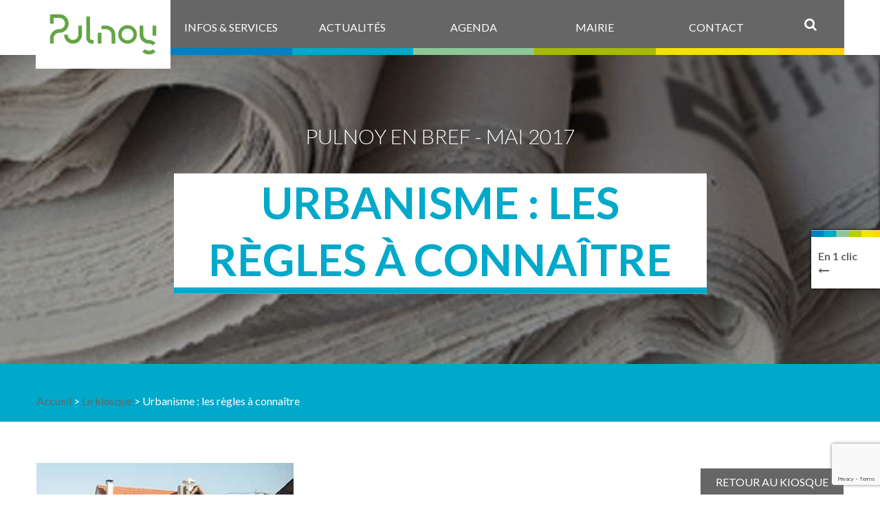

--- FILE ---
content_type: text/html; charset=UTF-8
request_url: https://www.pulnoy.fr/urbanisme-regles-a-connaitre/
body_size: 12463
content:
<!DOCTYPE html><html><head><meta charset="UTF-8"><link media="all" href="https://www.pulnoy.fr/wp-content/cache/autoptimize/css/autoptimize_26c17098d262f4d30fed872b35df7ae2.css" rel="stylesheet"><link media="screen and (max-width: 979px)" href="https://www.pulnoy.fr/wp-content/cache/autoptimize/css/autoptimize_76cd23580162c4ff50a20e1245aa16c7.css" rel="stylesheet"><link media="screen and (max-width: 739px)" href="https://www.pulnoy.fr/wp-content/cache/autoptimize/css/autoptimize_2062c510d4e30e250ba9395a3dbc9458.css" rel="stylesheet"><title>Urbanisme : les règles à connaître - Ville de Pulnoy</title><meta http-equiv="X-UA-Compatible" content="IE=edge"><meta name="viewport" content="width=device-width, initial-scale=1.0"><link rel="shortcut icon" href="https://www.pulnoy.fr/wp-content/themes/wp-ville_pulnoy/favicon.ico"><link rel="stylesheet" href="//cdnjs.cloudflare.com/ajax/libs/OwlCarousel2/2.3.4/assets/owl.carousel.min.css"><link rel="stylesheet" href="//cdnjs.cloudflare.com/ajax/libs/OwlCarousel2/2.3.4/assets/owl.theme.default.min.css"><meta name='robots' content='index, follow, max-image-preview:large, max-snippet:-1, max-video-preview:-1' /><style>img:is([sizes="auto" i], [sizes^="auto," i]) { contain-intrinsic-size: 3000px 1500px }</style><link rel="canonical" href="https://www.pulnoy.fr/urbanisme-regles-a-connaitre/" /><meta property="og:locale" content="fr_FR" /><meta property="og:type" content="article" /><meta property="og:title" content="Urbanisme : les règles à connaître - Ville de Pulnoy" /><meta property="og:description" content="Les beaux jours sont là et chacun de nous souhaite profiter du grand air à l’abri des regards, mais&#8230; Le [&hellip;]" /><meta property="og:url" content="https://www.pulnoy.fr/urbanisme-regles-a-connaitre/" /><meta property="og:site_name" content="Ville de Pulnoy" /><meta property="article:published_time" content="2017-05-19T14:59:56+00:00" /><meta property="article:modified_time" content="2017-05-19T15:01:42+00:00" /><meta property="og:image" content="https://www.pulnoy.fr/wp-content/uploads/2017/05/urba.jpg" /><meta property="og:image:width" content="376" /><meta property="og:image:height" content="376" /><meta property="og:image:type" content="image/jpeg" /><meta name="author" content="Gaëlle Viard" /><meta name="twitter:card" content="summary_large_image" /><meta name="twitter:label1" content="Écrit par" /><meta name="twitter:data1" content="Gaëlle Viard" /><meta name="twitter:label2" content="Durée de lecture estimée" /><meta name="twitter:data2" content="2 minutes" /> <script type="application/ld+json" class="yoast-schema-graph">{"@context":"https://schema.org","@graph":[{"@type":"Article","@id":"https://www.pulnoy.fr/urbanisme-regles-a-connaitre/#article","isPartOf":{"@id":"https://www.pulnoy.fr/urbanisme-regles-a-connaitre/"},"author":{"name":"Gaëlle Viard","@id":"https://www.pulnoy.fr/#/schema/person/65d8dcb568227c808225d1ab03659ac1"},"headline":"Urbanisme : les règles à connaître","datePublished":"2017-05-19T14:59:56+00:00","dateModified":"2017-05-19T15:01:42+00:00","mainEntityOfPage":{"@id":"https://www.pulnoy.fr/urbanisme-regles-a-connaitre/"},"wordCount":384,"commentCount":0,"image":{"@id":"https://www.pulnoy.fr/urbanisme-regles-a-connaitre/#primaryimage"},"thumbnailUrl":"https://www.pulnoy.fr/wp-content/uploads/2017/05/urba.jpg","articleSection":["Pulnoy en bref"],"inLanguage":"fr-FR","potentialAction":[{"@type":"CommentAction","name":"Comment","target":["https://www.pulnoy.fr/urbanisme-regles-a-connaitre/#respond"]}]},{"@type":"WebPage","@id":"https://www.pulnoy.fr/urbanisme-regles-a-connaitre/","url":"https://www.pulnoy.fr/urbanisme-regles-a-connaitre/","name":"Urbanisme : les règles à connaître - Ville de Pulnoy","isPartOf":{"@id":"https://www.pulnoy.fr/#website"},"primaryImageOfPage":{"@id":"https://www.pulnoy.fr/urbanisme-regles-a-connaitre/#primaryimage"},"image":{"@id":"https://www.pulnoy.fr/urbanisme-regles-a-connaitre/#primaryimage"},"thumbnailUrl":"https://www.pulnoy.fr/wp-content/uploads/2017/05/urba.jpg","datePublished":"2017-05-19T14:59:56+00:00","dateModified":"2017-05-19T15:01:42+00:00","author":{"@id":"https://www.pulnoy.fr/#/schema/person/65d8dcb568227c808225d1ab03659ac1"},"breadcrumb":{"@id":"https://www.pulnoy.fr/urbanisme-regles-a-connaitre/#breadcrumb"},"inLanguage":"fr-FR","potentialAction":[{"@type":"ReadAction","target":["https://www.pulnoy.fr/urbanisme-regles-a-connaitre/"]}]},{"@type":"ImageObject","inLanguage":"fr-FR","@id":"https://www.pulnoy.fr/urbanisme-regles-a-connaitre/#primaryimage","url":"https://www.pulnoy.fr/wp-content/uploads/2017/05/urba.jpg","contentUrl":"https://www.pulnoy.fr/wp-content/uploads/2017/05/urba.jpg","width":376,"height":376},{"@type":"BreadcrumbList","@id":"https://www.pulnoy.fr/urbanisme-regles-a-connaitre/#breadcrumb","itemListElement":[{"@type":"ListItem","position":1,"name":"Accueil","item":"https://www.pulnoy.fr/"},{"@type":"ListItem","position":2,"name":"Urbanisme : les règles à connaître"}]},{"@type":"WebSite","@id":"https://www.pulnoy.fr/#website","url":"https://www.pulnoy.fr/","name":"Ville de Pulnoy","description":"","potentialAction":[{"@type":"SearchAction","target":{"@type":"EntryPoint","urlTemplate":"https://www.pulnoy.fr/?s={search_term_string}"},"query-input":{"@type":"PropertyValueSpecification","valueRequired":true,"valueName":"search_term_string"}}],"inLanguage":"fr-FR"},{"@type":"Person","@id":"https://www.pulnoy.fr/#/schema/person/65d8dcb568227c808225d1ab03659ac1","name":"Gaëlle Viard","image":{"@type":"ImageObject","inLanguage":"fr-FR","@id":"https://www.pulnoy.fr/#/schema/person/image/","url":"https://secure.gravatar.com/avatar/9e21a4686414bdf8fda11c6368a94b2fe60d3c94cee24ebcda7aa7ac05789fa5?s=96&d=mm&r=g","contentUrl":"https://secure.gravatar.com/avatar/9e21a4686414bdf8fda11c6368a94b2fe60d3c94cee24ebcda7aa7ac05789fa5?s=96&d=mm&r=g","caption":"Gaëlle Viard"}}]}</script> <link rel='dns-prefetch' href='//code.jquery.com' /><link rel='dns-prefetch' href='//cdn.jsdelivr.net' /><link rel='dns-prefetch' href='//vjs.zencdn.net' /><link rel='dns-prefetch' href='//cdnjs.cloudflare.com' /><link rel='dns-prefetch' href='//maxcdn.bootstrapcdn.com' /><link rel="alternate" type="application/rss+xml" title="Ville de Pulnoy &raquo; Urbanisme : les règles à connaître Flux des commentaires" href="https://www.pulnoy.fr/urbanisme-regles-a-connaitre/feed/" /> <script type="text/javascript">(function() {
            document.addEventListener('DOMContentLoaded', function() {
                var images = document.querySelectorAll('img[data-wp-on-async--click]');
                for (var i = 0; i < images.length; i++) {
                    var img = images[i];
                    var attributes = img.attributes;
                    for (var j = attributes.length - 1; j >= 0; j--) {
                        var attr = attributes[j];
                        if (attr.name.indexOf('data-wp-') === 0) {
                            img.removeAttribute(attr.name);
                        }
                    }
                }
            });
            
            document.addEventListener('click', function(e) {
                var target = e.target;
                
                if (target.tagName === 'IMG' && target.hasAttribute('data-wp-on-async--click')) {
                    e.preventDefault();
                    e.stopPropagation();
                    e.stopImmediatePropagation();
                    return false;
                }
                
                if (target.tagName === 'A' && target.querySelector('img[data-wp-on-async--click]')) {
                    e.preventDefault();
                    e.stopPropagation();
                    e.stopImmediatePropagation();
                    return false;
                }
            }, true);
        })();</script> <script type="text/javascript">window._wpemojiSettings = {"baseUrl":"https:\/\/s.w.org\/images\/core\/emoji\/16.0.1\/72x72\/","ext":".png","svgUrl":"https:\/\/s.w.org\/images\/core\/emoji\/16.0.1\/svg\/","svgExt":".svg","source":{"concatemoji":"https:\/\/www.pulnoy.fr\/wp-includes\/js\/wp-emoji-release.min.js?ver=6.8.3"}};
/*! This file is auto-generated */
!function(s,n){var o,i,e;function c(e){try{var t={supportTests:e,timestamp:(new Date).valueOf()};sessionStorage.setItem(o,JSON.stringify(t))}catch(e){}}function p(e,t,n){e.clearRect(0,0,e.canvas.width,e.canvas.height),e.fillText(t,0,0);var t=new Uint32Array(e.getImageData(0,0,e.canvas.width,e.canvas.height).data),a=(e.clearRect(0,0,e.canvas.width,e.canvas.height),e.fillText(n,0,0),new Uint32Array(e.getImageData(0,0,e.canvas.width,e.canvas.height).data));return t.every(function(e,t){return e===a[t]})}function u(e,t){e.clearRect(0,0,e.canvas.width,e.canvas.height),e.fillText(t,0,0);for(var n=e.getImageData(16,16,1,1),a=0;a<n.data.length;a++)if(0!==n.data[a])return!1;return!0}function f(e,t,n,a){switch(t){case"flag":return n(e,"\ud83c\udff3\ufe0f\u200d\u26a7\ufe0f","\ud83c\udff3\ufe0f\u200b\u26a7\ufe0f")?!1:!n(e,"\ud83c\udde8\ud83c\uddf6","\ud83c\udde8\u200b\ud83c\uddf6")&&!n(e,"\ud83c\udff4\udb40\udc67\udb40\udc62\udb40\udc65\udb40\udc6e\udb40\udc67\udb40\udc7f","\ud83c\udff4\u200b\udb40\udc67\u200b\udb40\udc62\u200b\udb40\udc65\u200b\udb40\udc6e\u200b\udb40\udc67\u200b\udb40\udc7f");case"emoji":return!a(e,"\ud83e\udedf")}return!1}function g(e,t,n,a){var r="undefined"!=typeof WorkerGlobalScope&&self instanceof WorkerGlobalScope?new OffscreenCanvas(300,150):s.createElement("canvas"),o=r.getContext("2d",{willReadFrequently:!0}),i=(o.textBaseline="top",o.font="600 32px Arial",{});return e.forEach(function(e){i[e]=t(o,e,n,a)}),i}function t(e){var t=s.createElement("script");t.src=e,t.defer=!0,s.head.appendChild(t)}"undefined"!=typeof Promise&&(o="wpEmojiSettingsSupports",i=["flag","emoji"],n.supports={everything:!0,everythingExceptFlag:!0},e=new Promise(function(e){s.addEventListener("DOMContentLoaded",e,{once:!0})}),new Promise(function(t){var n=function(){try{var e=JSON.parse(sessionStorage.getItem(o));if("object"==typeof e&&"number"==typeof e.timestamp&&(new Date).valueOf()<e.timestamp+604800&&"object"==typeof e.supportTests)return e.supportTests}catch(e){}return null}();if(!n){if("undefined"!=typeof Worker&&"undefined"!=typeof OffscreenCanvas&&"undefined"!=typeof URL&&URL.createObjectURL&&"undefined"!=typeof Blob)try{var e="postMessage("+g.toString()+"("+[JSON.stringify(i),f.toString(),p.toString(),u.toString()].join(",")+"));",a=new Blob([e],{type:"text/javascript"}),r=new Worker(URL.createObjectURL(a),{name:"wpTestEmojiSupports"});return void(r.onmessage=function(e){c(n=e.data),r.terminate(),t(n)})}catch(e){}c(n=g(i,f,p,u))}t(n)}).then(function(e){for(var t in e)n.supports[t]=e[t],n.supports.everything=n.supports.everything&&n.supports[t],"flag"!==t&&(n.supports.everythingExceptFlag=n.supports.everythingExceptFlag&&n.supports[t]);n.supports.everythingExceptFlag=n.supports.everythingExceptFlag&&!n.supports.flag,n.DOMReady=!1,n.readyCallback=function(){n.DOMReady=!0}}).then(function(){return e}).then(function(){var e;n.supports.everything||(n.readyCallback(),(e=n.source||{}).concatemoji?t(e.concatemoji):e.wpemoji&&e.twemoji&&(t(e.twemoji),t(e.wpemoji)))}))}((window,document),window._wpemojiSettings);</script> <style id='wp-emoji-styles-inline-css' type='text/css'>img.wp-smiley, img.emoji {
		display: inline !important;
		border: none !important;
		box-shadow: none !important;
		height: 1em !important;
		width: 1em !important;
		margin: 0 0.07em !important;
		vertical-align: -0.1em !important;
		background: none !important;
		padding: 0 !important;
	}</style><style id='classic-theme-styles-inline-css' type='text/css'>/*! This file is auto-generated */
.wp-block-button__link{color:#fff;background-color:#32373c;border-radius:9999px;box-shadow:none;text-decoration:none;padding:calc(.667em + 2px) calc(1.333em + 2px);font-size:1.125em}.wp-block-file__button{background:#32373c;color:#fff;text-decoration:none}</style><style id='global-styles-inline-css' type='text/css'>:root{--wp--preset--aspect-ratio--square: 1;--wp--preset--aspect-ratio--4-3: 4/3;--wp--preset--aspect-ratio--3-4: 3/4;--wp--preset--aspect-ratio--3-2: 3/2;--wp--preset--aspect-ratio--2-3: 2/3;--wp--preset--aspect-ratio--16-9: 16/9;--wp--preset--aspect-ratio--9-16: 9/16;--wp--preset--color--black: #000000;--wp--preset--color--cyan-bluish-gray: #abb8c3;--wp--preset--color--white: #ffffff;--wp--preset--color--pale-pink: #f78da7;--wp--preset--color--vivid-red: #cf2e2e;--wp--preset--color--luminous-vivid-orange: #ff6900;--wp--preset--color--luminous-vivid-amber: #fcb900;--wp--preset--color--light-green-cyan: #7bdcb5;--wp--preset--color--vivid-green-cyan: #00d084;--wp--preset--color--pale-cyan-blue: #8ed1fc;--wp--preset--color--vivid-cyan-blue: #0693e3;--wp--preset--color--vivid-purple: #9b51e0;--wp--preset--gradient--vivid-cyan-blue-to-vivid-purple: linear-gradient(135deg,rgba(6,147,227,1) 0%,rgb(155,81,224) 100%);--wp--preset--gradient--light-green-cyan-to-vivid-green-cyan: linear-gradient(135deg,rgb(122,220,180) 0%,rgb(0,208,130) 100%);--wp--preset--gradient--luminous-vivid-amber-to-luminous-vivid-orange: linear-gradient(135deg,rgba(252,185,0,1) 0%,rgba(255,105,0,1) 100%);--wp--preset--gradient--luminous-vivid-orange-to-vivid-red: linear-gradient(135deg,rgba(255,105,0,1) 0%,rgb(207,46,46) 100%);--wp--preset--gradient--very-light-gray-to-cyan-bluish-gray: linear-gradient(135deg,rgb(238,238,238) 0%,rgb(169,184,195) 100%);--wp--preset--gradient--cool-to-warm-spectrum: linear-gradient(135deg,rgb(74,234,220) 0%,rgb(151,120,209) 20%,rgb(207,42,186) 40%,rgb(238,44,130) 60%,rgb(251,105,98) 80%,rgb(254,248,76) 100%);--wp--preset--gradient--blush-light-purple: linear-gradient(135deg,rgb(255,206,236) 0%,rgb(152,150,240) 100%);--wp--preset--gradient--blush-bordeaux: linear-gradient(135deg,rgb(254,205,165) 0%,rgb(254,45,45) 50%,rgb(107,0,62) 100%);--wp--preset--gradient--luminous-dusk: linear-gradient(135deg,rgb(255,203,112) 0%,rgb(199,81,192) 50%,rgb(65,88,208) 100%);--wp--preset--gradient--pale-ocean: linear-gradient(135deg,rgb(255,245,203) 0%,rgb(182,227,212) 50%,rgb(51,167,181) 100%);--wp--preset--gradient--electric-grass: linear-gradient(135deg,rgb(202,248,128) 0%,rgb(113,206,126) 100%);--wp--preset--gradient--midnight: linear-gradient(135deg,rgb(2,3,129) 0%,rgb(40,116,252) 100%);--wp--preset--font-size--small: 13px;--wp--preset--font-size--medium: 20px;--wp--preset--font-size--large: 36px;--wp--preset--font-size--x-large: 42px;--wp--preset--spacing--20: 0.44rem;--wp--preset--spacing--30: 0.67rem;--wp--preset--spacing--40: 1rem;--wp--preset--spacing--50: 1.5rem;--wp--preset--spacing--60: 2.25rem;--wp--preset--spacing--70: 3.38rem;--wp--preset--spacing--80: 5.06rem;--wp--preset--shadow--natural: 6px 6px 9px rgba(0, 0, 0, 0.2);--wp--preset--shadow--deep: 12px 12px 50px rgba(0, 0, 0, 0.4);--wp--preset--shadow--sharp: 6px 6px 0px rgba(0, 0, 0, 0.2);--wp--preset--shadow--outlined: 6px 6px 0px -3px rgba(255, 255, 255, 1), 6px 6px rgba(0, 0, 0, 1);--wp--preset--shadow--crisp: 6px 6px 0px rgba(0, 0, 0, 1);}:where(.is-layout-flex){gap: 0.5em;}:where(.is-layout-grid){gap: 0.5em;}body .is-layout-flex{display: flex;}.is-layout-flex{flex-wrap: wrap;align-items: center;}.is-layout-flex > :is(*, div){margin: 0;}body .is-layout-grid{display: grid;}.is-layout-grid > :is(*, div){margin: 0;}:where(.wp-block-columns.is-layout-flex){gap: 2em;}:where(.wp-block-columns.is-layout-grid){gap: 2em;}:where(.wp-block-post-template.is-layout-flex){gap: 1.25em;}:where(.wp-block-post-template.is-layout-grid){gap: 1.25em;}.has-black-color{color: var(--wp--preset--color--black) !important;}.has-cyan-bluish-gray-color{color: var(--wp--preset--color--cyan-bluish-gray) !important;}.has-white-color{color: var(--wp--preset--color--white) !important;}.has-pale-pink-color{color: var(--wp--preset--color--pale-pink) !important;}.has-vivid-red-color{color: var(--wp--preset--color--vivid-red) !important;}.has-luminous-vivid-orange-color{color: var(--wp--preset--color--luminous-vivid-orange) !important;}.has-luminous-vivid-amber-color{color: var(--wp--preset--color--luminous-vivid-amber) !important;}.has-light-green-cyan-color{color: var(--wp--preset--color--light-green-cyan) !important;}.has-vivid-green-cyan-color{color: var(--wp--preset--color--vivid-green-cyan) !important;}.has-pale-cyan-blue-color{color: var(--wp--preset--color--pale-cyan-blue) !important;}.has-vivid-cyan-blue-color{color: var(--wp--preset--color--vivid-cyan-blue) !important;}.has-vivid-purple-color{color: var(--wp--preset--color--vivid-purple) !important;}.has-black-background-color{background-color: var(--wp--preset--color--black) !important;}.has-cyan-bluish-gray-background-color{background-color: var(--wp--preset--color--cyan-bluish-gray) !important;}.has-white-background-color{background-color: var(--wp--preset--color--white) !important;}.has-pale-pink-background-color{background-color: var(--wp--preset--color--pale-pink) !important;}.has-vivid-red-background-color{background-color: var(--wp--preset--color--vivid-red) !important;}.has-luminous-vivid-orange-background-color{background-color: var(--wp--preset--color--luminous-vivid-orange) !important;}.has-luminous-vivid-amber-background-color{background-color: var(--wp--preset--color--luminous-vivid-amber) !important;}.has-light-green-cyan-background-color{background-color: var(--wp--preset--color--light-green-cyan) !important;}.has-vivid-green-cyan-background-color{background-color: var(--wp--preset--color--vivid-green-cyan) !important;}.has-pale-cyan-blue-background-color{background-color: var(--wp--preset--color--pale-cyan-blue) !important;}.has-vivid-cyan-blue-background-color{background-color: var(--wp--preset--color--vivid-cyan-blue) !important;}.has-vivid-purple-background-color{background-color: var(--wp--preset--color--vivid-purple) !important;}.has-black-border-color{border-color: var(--wp--preset--color--black) !important;}.has-cyan-bluish-gray-border-color{border-color: var(--wp--preset--color--cyan-bluish-gray) !important;}.has-white-border-color{border-color: var(--wp--preset--color--white) !important;}.has-pale-pink-border-color{border-color: var(--wp--preset--color--pale-pink) !important;}.has-vivid-red-border-color{border-color: var(--wp--preset--color--vivid-red) !important;}.has-luminous-vivid-orange-border-color{border-color: var(--wp--preset--color--luminous-vivid-orange) !important;}.has-luminous-vivid-amber-border-color{border-color: var(--wp--preset--color--luminous-vivid-amber) !important;}.has-light-green-cyan-border-color{border-color: var(--wp--preset--color--light-green-cyan) !important;}.has-vivid-green-cyan-border-color{border-color: var(--wp--preset--color--vivid-green-cyan) !important;}.has-pale-cyan-blue-border-color{border-color: var(--wp--preset--color--pale-cyan-blue) !important;}.has-vivid-cyan-blue-border-color{border-color: var(--wp--preset--color--vivid-cyan-blue) !important;}.has-vivid-purple-border-color{border-color: var(--wp--preset--color--vivid-purple) !important;}.has-vivid-cyan-blue-to-vivid-purple-gradient-background{background: var(--wp--preset--gradient--vivid-cyan-blue-to-vivid-purple) !important;}.has-light-green-cyan-to-vivid-green-cyan-gradient-background{background: var(--wp--preset--gradient--light-green-cyan-to-vivid-green-cyan) !important;}.has-luminous-vivid-amber-to-luminous-vivid-orange-gradient-background{background: var(--wp--preset--gradient--luminous-vivid-amber-to-luminous-vivid-orange) !important;}.has-luminous-vivid-orange-to-vivid-red-gradient-background{background: var(--wp--preset--gradient--luminous-vivid-orange-to-vivid-red) !important;}.has-very-light-gray-to-cyan-bluish-gray-gradient-background{background: var(--wp--preset--gradient--very-light-gray-to-cyan-bluish-gray) !important;}.has-cool-to-warm-spectrum-gradient-background{background: var(--wp--preset--gradient--cool-to-warm-spectrum) !important;}.has-blush-light-purple-gradient-background{background: var(--wp--preset--gradient--blush-light-purple) !important;}.has-blush-bordeaux-gradient-background{background: var(--wp--preset--gradient--blush-bordeaux) !important;}.has-luminous-dusk-gradient-background{background: var(--wp--preset--gradient--luminous-dusk) !important;}.has-pale-ocean-gradient-background{background: var(--wp--preset--gradient--pale-ocean) !important;}.has-electric-grass-gradient-background{background: var(--wp--preset--gradient--electric-grass) !important;}.has-midnight-gradient-background{background: var(--wp--preset--gradient--midnight) !important;}.has-small-font-size{font-size: var(--wp--preset--font-size--small) !important;}.has-medium-font-size{font-size: var(--wp--preset--font-size--medium) !important;}.has-large-font-size{font-size: var(--wp--preset--font-size--large) !important;}.has-x-large-font-size{font-size: var(--wp--preset--font-size--x-large) !important;}
:where(.wp-block-post-template.is-layout-flex){gap: 1.25em;}:where(.wp-block-post-template.is-layout-grid){gap: 1.25em;}
:where(.wp-block-columns.is-layout-flex){gap: 2em;}:where(.wp-block-columns.is-layout-grid){gap: 2em;}
:root :where(.wp-block-pullquote){font-size: 1.5em;line-height: 1.6;}</style><link rel='stylesheet' id='sb-font-awesome-css' href='https://maxcdn.bootstrapcdn.com/font-awesome/4.7.0/css/font-awesome.min.css?ver=6.8.3' type='text/css' media='all' /><link rel='stylesheet' id='ml-lightgallery-css-css' href='https://cdn.jsdelivr.net/npm/lightgallery@2.7.1/css/lightgallery.min.css?ver=2.7.1' type='text/css' media='all' /><link rel='stylesheet' id='lightgallery-video-css-css' href='https://cdn.jsdelivr.net/npm/lightgallery@2.7.1/css/lg-video.css?ver=2.7.1' type='text/css' media='all' /><style id='ml-lightbox-public-css-inline-css' type='text/css'>/* MetaSlider Lightbox Custom Colors */
            :root {
                --ml-lightbox-arrow-color: #ffffff !important;
                --ml-lightbox-arrow-hover-color: #000000 !important;
                --ml-lightbox-close-icon-color: #ffffff !important;
                --ml-lightbox-close-icon-hover-color: #000000 !important;
                --ml-lightbox-toolbar-icon-color: #ffffff !important;
                --ml-lightbox-toolbar-icon-hover-color: #000000 !important;
            }

            .lg-backdrop {
                background-color: #000000 !important;
                opacity: 0.9 !important;
            }

            /* Apply custom background color and opacity to thumbnail area */
            .lg-outer .lg-thumb-outer {
                background-color: #000000 !important;
                opacity: 0.9 !important;
            }

            /* Navigation arrows styling */
            .lg-outer .lg-prev,
            .lg-outer .lg-next {
                background-color: #000000 !important;
                color: var(--ml-lightbox-arrow-color) !important;
            }

            .lg-outer .lg-prev:hover,
            .lg-outer .lg-next:hover {
                background-color: #f0f0f0 !important;
                color: var(--ml-lightbox-arrow-hover-color) !important;
            }

            /* Toolbar icons and counter styling (excluding close button) */
            .lg-outer .lg-toolbar .lg-icon:not(.lg-close),
            .lg-outer .lg-counter {
                background-color: #000000 !important;
                color: var(--ml-lightbox-toolbar-icon-color) !important;
            }

            .lg-outer .lg-toolbar .lg-icon:not(.lg-close):hover,
            .lg-outer .lg-counter:hover {
                background-color: #f0f0f0 !important;
                color: var(--ml-lightbox-toolbar-icon-hover-color) !important;
            }

            /* Close button styling - must come after toolbar to override specificity */
            .lg-outer .lg-close {
                background-color: #000000 !important;
                color: var(--ml-lightbox-close-icon-color) !important;
            }

            .lg-outer .lg-close:hover {
                background-color: #f0f0f0 !important;
                color: var(--ml-lightbox-close-icon-hover-color) !important;
            }

            /* Open in Lightbox button styling */
            .ml-lightbox-button,
            .widget .ml-lightbox-enabled a.ml-lightbox-button {
                background-color: #000000 !important;
                color: #ffffff !important;
            }

            .ml-lightbox-button:hover,
            .ml-lightbox-button:focus {
                background-color: #f0f0f0 !important;
                color: #000000 !important;
            }
            /* Lightbox Button Positioning - Top Right (Default) */
            .ml-lightbox-button,
            .widget .ml-lightbox-enabled a.ml-lightbox-button {
                top: 10px !important;
                left: auto !important;
                right: 10px !important;
                bottom: auto !important;
            }

        /* Dynamic counter colors (moved above to consolidated toolbar section) */</style><link rel='stylesheet' id='videojs-css-css' href='https://vjs.zencdn.net/8.5.2/video-js.css?ver=8.5.2' type='text/css' media='all' /> <script type="text/javascript" src="https://code.jquery.com/jquery-2.2.4.min.js?ver=2.2.4" id="jquery-js"></script> <script type="text/javascript" src="https://www.pulnoy.fr/wp-content/themes/wp-ville_pulnoy/assets/javascripts/tarteaucitron/tarteaucitron.js?ver=1.0.0" id="tarteaucitron-js"></script> <script type="text/javascript" src="https://www.pulnoy.fr/wp-content/themes/wp-ville_pulnoy/assets/javascripts/tarteaucitron/tarteaucitron.ini.js?ver=1.0.0" id="tarteaucitron-ini-js"></script> <link rel="https://api.w.org/" href="https://www.pulnoy.fr/wp-json/" /><link rel="alternate" title="JSON" type="application/json" href="https://www.pulnoy.fr/wp-json/wp/v2/posts/2927" /><meta name="generator" content="WordPress 6.8.3" /><link rel='shortlink' href='https://www.pulnoy.fr/?p=2927' /><link rel="alternate" title="oEmbed (JSON)" type="application/json+oembed" href="https://www.pulnoy.fr/wp-json/oembed/1.0/embed?url=https%3A%2F%2Fwww.pulnoy.fr%2Furbanisme-regles-a-connaitre%2F" /><link rel="alternate" title="oEmbed (XML)" type="text/xml+oembed" href="https://www.pulnoy.fr/wp-json/oembed/1.0/embed?url=https%3A%2F%2Fwww.pulnoy.fr%2Furbanisme-regles-a-connaitre%2F&#038;format=xml" />  <script type="text/javascript">var cffsiteurl = "https://www.pulnoy.fr/wp-content/plugins";
var cffajaxurl = "https://www.pulnoy.fr/wp-admin/admin-ajax.php";
var cffmetatrans = "true";

var cfflinkhashtags = "true";</script> <noscript><style>.lazyload[data-src]{display:none !important;}</style></noscript><style>.lazyload{background-image:none !important;}.lazyload:before{background-image:none !important;}</style></head><body data-rsssl=1 class="wp-singular post-template-default single single-post postid-2927 single-format-standard wp-theme-wp-ville_pulnoy gridlock ml-lightbox-included metaslider-plugin"><div class="dark_mask">&nbsp;</div><header id="header"><div class="white_mask">&nbsp;</div><div class="row wrap_menu"><div class="mobile-3 tablet-6 desktop-12 fake_grid_padding"><div class="row"><div class="mobile-1 tablet-2 contained main_menu_smartphone"> <span class="display_menu"> <i class="fa fa-bars" aria-hidden="true"></i> </span></div><div class="mobile-1 tablet-2 desktop-2 contained"> <a href="https://www.pulnoy.fr" id="logo-pulnoy"> <img src="[data-uri]" alt="Ville de Pulnoy" id="img_logo_pulnoy" data-src="https://www.pulnoy.fr/wp-content/themes/wp-ville_pulnoy/assets/images/pulnoy-logo.png" decoding="async" class="lazyload" data-eio-rwidth="3702" data-eio-rheight="1545"><noscript><img src="https://www.pulnoy.fr/wp-content/themes/wp-ville_pulnoy/assets/images/pulnoy-logo.png" alt="Ville de Pulnoy" id="img_logo_pulnoy" data-eio="l"></noscript> </a></div><div class="mobile-1 tablet-3 desktop-9 contained main_menu"> <a  href="https://www.pulnoy.fr/infos-services/"  class="menu-item menu-item-type-post_type menu-item-object-page page-13"><span>Infos &#038; services</span></a></li> <a  href="https://www.pulnoy.fr/actualites/"  class="menu-item menu-item-type-post_type menu-item-object-page page-17"><span>Actualités</span></a></li> <a  href="https://www.pulnoy.fr/agenda/"  class="menu-item menu-item-type-post_type menu-item-object-page page-21"><span>Agenda</span></a></li> <a  href="https://www.pulnoy.fr/mairie/"  class="menu-item menu-item-type-post_type menu-item-object-page page-25"><span>Mairie</span></a></li> <a  href="https://www.pulnoy.fr/contact/"  class="menu-item menu-item-type-post_type menu-item-object-page page-29"><span>Contact</span></a></li></div><div class="mobile-1 tablet-2 desktop-1 contained search_system"> <span class="display_searchbar"> <i class="fa fa-search"></i> </span><div class="searchbar"><form role="search" method="get" class="search-form" action="https://www.pulnoy.fr/"> <input id="input_search" type="search" class="search-field" placeholder="Rechercher..." value="" name="s" title="Rechercher..." /> <button type="submit" class="search-submit">OK</button></form></div></div></div></div></div></header><aside id="small_menu"> <a href="https://www.pulnoy.fr" id="aside-logo-pulnoy"> <img src="[data-uri]" alt="Ville de Pulnoy" data-src="https://www.pulnoy.fr/wp-content/themes/wp-ville_pulnoy/assets/images/pulnoy-logo.png" decoding="async" class="lazyload" data-eio-rwidth="3702" data-eio-rheight="1545"><noscript><img src="https://www.pulnoy.fr/wp-content/themes/wp-ville_pulnoy/assets/images/pulnoy-logo.png" alt="Ville de Pulnoy" data-eio="l"></noscript> </a> <a  href="https://www.pulnoy.fr/infos-services/"  class="menu-item menu-item-type-post_type menu-item-object-page page-13"><span>Infos &#038; services</span></a></li> <a  href="https://www.pulnoy.fr/actualites/"  class="menu-item menu-item-type-post_type menu-item-object-page page-17"><span>Actualités</span></a></li> <a  href="https://www.pulnoy.fr/agenda/"  class="menu-item menu-item-type-post_type menu-item-object-page page-21"><span>Agenda</span></a></li> <a  href="https://www.pulnoy.fr/mairie/"  class="menu-item menu-item-type-post_type menu-item-object-page page-25"><span>Mairie</span></a></li> <a  href="https://www.pulnoy.fr/contact/"  class="menu-item menu-item-type-post_type menu-item-object-page page-29"><span>Contact</span></a></li></aside><section id="main_content"><section id="wrapper_slider" style="background: no-repeat center;" class="lazyload" data-back="https://www.pulnoy.fr/wp-content/uploads/2016/12/actu_test_www.jpg" data-eio-rwidth="1920" data-eio-rheight="450"><div class="black_mask">&nbsp;</div><div class="row"><div class="mobile-3 tablet-4 desktop-8 centered wrapper_main_title_visual"><div class="vertical_align"><div class="top_title"> Pulnoy en Bref - Mai 2017</div><h1 class="main_title_visual">Urbanisme : les règles à connaître</h1></div></div></div></section><section id="wrapper_main_color"><div class="row"><div class="mobile-3 tablet-4 desktop-8"> <span class="breadcrumb"><p><a href="https://www.pulnoy.fr/">Accueil</a> > <a href="https://www.pulnoy.fr/le-kiosque/">Le kiosque</a> > Urbanisme : les règles à connaître</p> </span></div></div></section><div class="row"><div class="mobile-3 tablet-2 desktop-4"> <a href="https://www.pulnoy.fr/urbanisme-regles-a-connaitre/"> <img width="376" height="376" src="[data-uri]" class="attachment-post-thumbnail size-post-thumbnail wp-post-image lazyload" alt="" decoding="async" fetchpriority="high"   data-src="https://www.pulnoy.fr/wp-content/uploads/2017/05/urba.jpg" data-srcset="https://www.pulnoy.fr/wp-content/uploads/2017/05/urba.jpg 376w, https://www.pulnoy.fr/wp-content/uploads/2017/05/urba-150x150.jpg 150w, https://www.pulnoy.fr/wp-content/uploads/2017/05/urba-300x300.jpg 300w" data-sizes="auto" data-eio-rwidth="376" data-eio-rheight="376" /><noscript><img width="376" height="376" src="https://www.pulnoy.fr/wp-content/uploads/2017/05/urba.jpg" class="attachment-post-thumbnail size-post-thumbnail wp-post-image" alt="" decoding="async" fetchpriority="high" srcset="https://www.pulnoy.fr/wp-content/uploads/2017/05/urba.jpg 376w, https://www.pulnoy.fr/wp-content/uploads/2017/05/urba-150x150.jpg 150w, https://www.pulnoy.fr/wp-content/uploads/2017/05/urba-300x300.jpg 300w" sizes="(max-width: 376px) 100vw, 376px" data-eio="l" /></noscript> </a></div><div class="mobile-3 tablet-4 desktop-8"><div class="row"><div class="all-full"> <a href="https://www.pulnoy.fr/le-kiosque/" class="button float_right return">Retour au kiosque</a></div></div><div class="row"><div class="all-full"><div class="postmeta_content"><p><strong>Les beaux jours sont là et chacun de nous souhaite profiter du grand air à l’abri des regards, mais&#8230;</strong></p><p>Le souhait, légitime, de créer un espace intime autour de sa résidence est compréhensible. Il n’autorise cependant pas la détérioration du paysage urbain.</p><p>Ainsi, la pose d’un brise-vue, quel que soit son aspect ou la qualité des matériaux employés, ne répond pas à cet objectif. (Il faut également savoir que la pose d’un brise-vue permet à un éventuel cambrioleur de ne pas être vu.) L’interdiction de poser des brise-vues, notamment en bordure d’espaces publics et sur rue, est donc la règle. Il est donc recommandé d’envisager un aménagement permanent.</p><p>La délibération du Conseil Communautaire du 12/10/2007, renforcée par la délibération du Conseil Municipal du 22/05/2014, dispose qu’une déclaration préalable de travaux est obligatoire lors de l’édification d’une clôture. Il convient donc de prendre connaissance des dispositions réglementaires en la matière et de les respecter : la clôture joue un rôle esthétique majeur pour la qualité de l’espace public et du quartier. Le choix des matériaux, la couleur et l’entretien sont donc importants. Le respect des dispositions relatives aux règles d’urbanisme participe au maintien de l’harmonie environnementale et au cadre de vie de la commune.</p><p>Les haies sont généralement une association d’arbustes, plantés de façon à former une clôture naturelle en bordure de propriété. Elles peuvent être uniformes (plantées uniquement avec le même arbuste) ou mélangées. Elles contribuent énormément au paysage de la commune, offrant ainsi un environnement de qualité.</p><p>Notre conseil : à la conception ou à la replantation, variez vos haies. En effet, le mélange d’espèces, qu’elles soient à feuilles caduques ou persistantes, vous offre de nombreux avantages (biodiversité&#8230;).</p><p>Pour préserver l’intimité des Pulnéens, des aménagements temporaires (le temps qu’une clôture soit édifiée ou que des haies nouvelles soient replantées) peuvent toutefois être envisagés, à condition d’en respecter les règles.</p><p><strong>Le service urbanisme est à votre disposition pour vous conseiller dans vos aménagements.</strong></p></div></div></div><div class="row"><div class="all-full"><h2 class="other_posts_peb">Autres articles en ligne du Pulnoy en Bref - Mai 2017</h2><ul><li><a href="https://www.pulnoy.fr/ramassezlestoutes/" class="underline">#Ramassezlestoutes</a></li><li>Urbanisme : les règles à connaître</li></ul></div></div><div class="row hide_on_desktop"><div class="all-full"> <a href="https://www.pulnoy.fr/le-kiosque/" class="button float_right return">Retour au kiosque</a></div></div></div></div></section><section id="one_click" class="one_click"><div id="ctr_one_click"><div class="vertical_align"> <strong class="one_click_label">En 1 clic</strong> <i class="fa fa-long-arrow-left" aria-hidden="true"></i></div></div><div id="access_one_click"><table class="coordonnees"><tbody><tr onclick="document.location = 'https://www.pulnoy.fr/infos-services/animations-associations/?rubrique=469';"><td class="picto"><i class="fa fa fa-search-plus" aria-hidden="true"></i></td><td>Guide des activités et services</td></tr><tr onclick="document.location = 'https://www.pulnoy.fr/mairie/le-conseil-municipal/?rubrique=comptes-rendus-des-conseils';"><td class="picto"><i class="fa fa-file-text-o" aria-hidden="true"></i></td><td>Comptes rendus des Conseils</td></tr><tr onclick="document.location = 'https://www.pulnoy.fr/infos-services/environnement-urbanisme/?rubrique=dechets-collecte-et-tri';"><td class="picto"><i class="fa fa-trash" aria-hidden="true"></i></td><td>Tri / Déchets</td></tr><tr onclick="document.location = 'https://www.pulnoy.fr/infos-services/scolarite/?rubrique=paiement-en-ligne';"><td class="picto"><i class="fa fa-credit-card-alt" aria-hidden="true"></i></td><td>Paiement en ligne</td></tr><tr onclick="document.location = 'https://www.pulnoy.fr/infos-services/deplacements/?rubrique=bus';"><td class="picto"><i class="fa fa-bus" aria-hidden="true"></i></td><td>Horaires de bus</td></tr><tr onclick="document.location = 'https://www.pulnoy.fr/infos-services/scolarite/?rubrique=le-periscolaire';"><td class="picto"><i class="fa fa-bus" aria-hidden="true"></i></td><td>Services périscolaires</td></tr></tbody></table></div></section> <a class="cd-top" href="#header"><i class="fa fa-angle-up"></i></a><footer id="footer"><div class="row"><div class="mobile-3 tablet-2 desktop-4 no_margin_right"><section id="wrapper_mairie" class="bg_light_grey footer_box"><div id="text-2" class="wrap_widget"><strong class="medium">Mairie de Pulnoy</strong><div class="textwidget"><table class="coordonnees"><tr><td class="picto"><i class="fa fa-map-marker" aria-hidden="true"></i></td><td>2 rue du Tir, 54425 Pulnoy</td></tr><tr><td class="picto"><i class="fa fa-clock-o" aria-hidden="true"></i></td><td> Lundi, mardi et jeudi : 8h - 12h |  14h&nbsp;-&nbsp;18h<br> Mercredi et vendredi : 8h - 12h | 14h&nbsp;-&nbsp;16h<br> Fermé au public le matin pendant les petites vacances scolaires et du 14/07 au 15/08</td></tr><td class="picto"><i class="fa fa-phone" aria-hidden="true"></i></td><td>03 83 29 16 64</td></tr><tr><td class="picto"><i class="fa fa-envelope" aria-hidden="true"></i></td><td><a href="javascript:;" data-enc-email="pbagnpg[at]chyabl.se" class="underline mail-link" data-wpel-link="ignore"><span id="eeb-423886-167879"></span><script type="text/javascript">(function() {var ml=".%4c0loptunyarf",mi="36:8<38124795:6;0>=",o="";for(var j=0,l=mi.length;j<l;j++) {o+=ml.charAt(mi.charCodeAt(j)-48);}document.getElementById("eeb-423886-167879").innerHTML = decodeURIComponent(o);}());</script><noscript>*protected email*</noscript></a></td></tr></table></div></div></section></div><div id="footer_overflow_hidden" class="mobile-3 tablet-4 desktop-8 no_margin_left relative"><div class="img_mairie"><div class="black_mask">&nbsp;</div></div><section id="wrapper_nav_footer" class="footer_box"><div class="row"><div class="mobile-3 tablet-6 desktop-6 footer_main_menu"><ul id="menu-menu-principal-2" class="menu"><li id="menu-item-43" class="menu-item menu-item-type-post_type menu-item-object-page menu-item-43"><a href="https://www.pulnoy.fr/infos-services/">Infos &#038; services</a></li><li id="menu-item-41" class="menu-item menu-item-type-post_type menu-item-object-page menu-item-41"><a href="https://www.pulnoy.fr/actualites/">Actualités</a></li><li id="menu-item-39" class="menu-item menu-item-type-post_type menu-item-object-page menu-item-39"><a href="https://www.pulnoy.fr/agenda/">Agenda</a></li><li id="menu-item-37" class="menu-item menu-item-type-post_type menu-item-object-page menu-item-37"><a href="https://www.pulnoy.fr/mairie/">Mairie</a></li><li id="menu-item-35" class="menu-item menu-item-type-post_type menu-item-object-page menu-item-35"><a href="https://www.pulnoy.fr/contact/">Contact</a></li></ul></div><div class="mobile-3 tablet-6 desktop-6 footer_secondary_menu"><ul id="menu-menu-secondaire" class="menu"><li id="menu-item-111" class="menu-item menu-item-type-post_type menu-item-object-page menu-item-111"><a href="https://www.pulnoy.fr/plan-de-la-ville/">Plan de la ville</a></li><li id="menu-item-109" class="menu-item menu-item-type-post_type menu-item-object-page menu-item-109"><a href="https://www.pulnoy.fr/le-kiosque/">Magazine « Pulnoy en bref »</a></li><li id="menu-item-107" class="menu-item menu-item-type-post_type menu-item-object-page menu-item-107"><a href="https://www.pulnoy.fr/mentions-legales/">Mentions légales</a></li><li id="menu-item-10467" class="menu-item menu-item-type-post_type menu-item-object-page menu-item-10467"><a href="https://www.pulnoy.fr/politique-de-confidentialite/">Politique de confidentialité</a></li><li id="menu-item-10465" class="menu-item menu-item-type-post_type menu-item-object-page menu-item-10465"><a href="https://www.pulnoy.fr/donnees-personnelles/">Données personnelles</a></li></ul></div></div><div class="row"><div class="mobile-3 tablet-6 desktop-12 subfooter"> <a href="https://www.facebook.com/VilleDePulnoy/?fref=ts" target="_blank"><i class="fa fa-2x fa-facebook-official" aria-hidden="true"></i></a> <a href="http://billiotte.fr" target="_blank" class="signature_agence"> C’est signé <img src="[data-uri]" alt="Agence de communication Billiotte &amp; Co" class="logo_billiotte lazyload" data-src="https://www.pulnoy.fr/wp-content/themes/wp-ville_pulnoy/assets/images/signature-billiotte-white.svg" decoding="async"><noscript><img src="https://www.pulnoy.fr/wp-content/themes/wp-ville_pulnoy/assets/images/signature-billiotte-white.svg" alt="Agence de communication Billiotte &amp; Co" class="logo_billiotte" data-eio="l"></noscript> </a></div></div></section></div></div></footer> <script type="speculationrules">{"prefetch":[{"source":"document","where":{"and":[{"href_matches":"\/*"},{"not":{"href_matches":["\/wp-*.php","\/wp-admin\/*","\/wp-content\/uploads\/*","\/wp-content\/*","\/wp-content\/plugins\/*","\/wp-content\/themes\/wp-ville_pulnoy\/*","\/*\\?(.+)"]}},{"not":{"selector_matches":"a[rel~=\"nofollow\"]"}},{"not":{"selector_matches":".no-prefetch, .no-prefetch a"}}]},"eagerness":"conservative"}]}</script>  <script type="text/javascript">var sbiajaxurl = "https://www.pulnoy.fr/wp-admin/admin-ajax.php";</script>  <script>var _paq = window._paq = window._paq || [];
  /* tracker methods like "setCustomDimension" should be called before "trackPageView" */
  _paq.push(['setVisitorCookieTimeout', '33696000']);
_paq.push(['setSessionCookieTimeout', '1800']);
_paq.push(['setReferralCookieTimeout', '15778463']);
_paq.push(['trackPageView']);
_paq.push(['trackAllContentImpressions']);
  _paq.push(['enableLinkTracking']);
  (function() {
    var u="https://www.pulnoy.fr/wp-content/plugins/wp-piwik/proxy/"
    _paq.push(['setTrackerUrl', u+'matomo.php']);
    _paq.push(['setSiteId', '79']);
    var d=document, g=d.createElement('script'), s=d.getElementsByTagName('script')[0];
    g.async=true; g.src=u+'matomo.php'; s.parentNode.insertBefore(g,s);
  })();</script>  <script type="text/javascript" id="eio-lazy-load-js-before">var eio_lazy_vars = {"exactdn_domain":"","skip_autoscale":0,"bg_min_dpr":1.1,"threshold":0,"use_dpr":1};</script> <script type="text/javascript" src="https://www.pulnoy.fr/wp-includes/js/dist/hooks.min.js?ver=4d63a3d491d11ffd8ac6" id="wp-hooks-js"></script> <script type="text/javascript" src="https://www.pulnoy.fr/wp-includes/js/dist/i18n.min.js?ver=5e580eb46a90c2b997e6" id="wp-i18n-js"></script> <script type="text/javascript" id="wp-i18n-js-after">wp.i18n.setLocaleData( { 'text direction\u0004ltr': [ 'ltr' ] } );</script> <script type="text/javascript" id="contact-form-7-js-translations">( function( domain, translations ) {
	var localeData = translations.locale_data[ domain ] || translations.locale_data.messages;
	localeData[""].domain = domain;
	wp.i18n.setLocaleData( localeData, domain );
} )( "contact-form-7", {"translation-revision-date":"2025-02-06 12:02:14+0000","generator":"GlotPress\/4.0.1","domain":"messages","locale_data":{"messages":{"":{"domain":"messages","plural-forms":"nplurals=2; plural=n > 1;","lang":"fr"},"This contact form is placed in the wrong place.":["Ce formulaire de contact est plac\u00e9 dans un mauvais endroit."],"Error:":["Erreur\u00a0:"]}},"comment":{"reference":"includes\/js\/index.js"}} );</script> <script type="text/javascript" id="contact-form-7-js-before">var wpcf7 = {
    "api": {
        "root": "https:\/\/www.pulnoy.fr\/wp-json\/",
        "namespace": "contact-form-7\/v1"
    },
    "cached": 1
};</script> <script type="text/javascript" id="cffscripts-js-extra">var cffOptions = {"placeholder":"https:\/\/www.pulnoy.fr\/wp-content\/plugins\/custom-facebook-feed-pro\/img\/placeholder.png","resized_url":"https:\/\/www.pulnoy.fr\/wp-content\/uploads\/sb-facebook-feed-images\/"};</script> <script type="text/javascript" id="jquery.wp-smartcrop-js-extra">var wpsmartcrop_options = {"focus_mode":"power-lines"};</script> <script type="text/javascript" src="https://cdn.jsdelivr.net/npm/lightgallery@2.7.1/plugins/video/lg-video.min.js?ver=2.7.1" id="lightgallery-video-js"></script> <script type="text/javascript" src="https://cdn.jsdelivr.net/npm/lightgallery@2.7.1/plugins/vimeoThumbnail/lg-vimeo-thumbnail.min.js?ver=2.7.1" id="lightgallery-vimeo-thumbnail-js"></script> <script type="text/javascript" src="https://vjs.zencdn.net/8.5.2/video.min.js?ver=8.5.2" id="videojs-js"></script> <script type="text/javascript" id="ml-lightgallery-clean-js-extra">var mlLightboxSettings = {"slider_settings":{"14520":{"lightbox_enabled":false},"14587":{"lightbox_enabled":false},"14959":{"lightbox_enabled":false},"15449":{"lightbox_enabled":false}},"metaslider_options":{"show_arrows":true,"show_thumbnails":false,"show_lightbox_button":false,"show_captions":true},"enable_on_content":"1","enable_on_widgets":"","enable_galleries":"","enable_featured_images":"","enable_videos":"","override_enlarge_on_click":"1","override_link_to_image_file":"1","button_text":"Ouvrir dans la visionneuse","minimum_image_width":"200","minimum_image_height":"200","page_excluded":"","manual_excluded":"","license_key":"E8BD65E9-797F-4DB9-B91D-7D1ECDCA7252"};</script> <script type="text/javascript" src="//cdnjs.cloudflare.com/ajax/libs/OwlCarousel2/2.3.4/owl.carousel.min.js?ver=1.2" id="owl-carousel-js"></script> <script type="text/javascript" src="https://www.pulnoy.fr/wp-content/themes/wp-ville_pulnoy/assets/javascripts/tarteaucitron/tarteaucitron.modules.js?ver=1.0.0" id="tarteaucitron-modules-js"></script> <script type="text/javascript" src="https://www.google.com/recaptcha/api.js?render=6LeVs9AUAAAAADioonTN3w6l9TOMaq_3Z0P-vHb2&amp;ver=3.0" id="google-recaptcha-js"></script> <script type="text/javascript" src="https://www.pulnoy.fr/wp-includes/js/dist/vendor/wp-polyfill.min.js?ver=3.15.0" id="wp-polyfill-js"></script> <script type="text/javascript" id="wpcf7-recaptcha-js-before">var wpcf7_recaptcha = {
    "sitekey": "6LeVs9AUAAAAADioonTN3w6l9TOMaq_3Z0P-vHb2",
    "actions": {
        "homepage": "homepage",
        "contactform": "contactform"
    }
};</script> <script type="text/javascript">jQuery( function( $ ) {

            for (let i = 0; i < document.forms.length; ++i) {
                let form = document.forms[i];
				if ($(form).attr("method") != "get") { $(form).append('<input type="hidden" name="SzwWqmFJKZUi" value="Jd@SA5E" />'); }
if ($(form).attr("method") != "get") { $(form).append('<input type="hidden" name="mDXExkCg" value="AwQ*ztKjH6T1e" />'); }
            }

            $(document).on('submit', 'form', function () {
				if ($(this).attr("method") != "get") { $(this).append('<input type="hidden" name="SzwWqmFJKZUi" value="Jd@SA5E" />'); }
if ($(this).attr("method") != "get") { $(this).append('<input type="hidden" name="mDXExkCg" value="AwQ*ztKjH6T1e" />'); }
                return true;
            });

            jQuery.ajaxSetup({
                beforeSend: function (e, data) {

                    if (data.type !== 'POST') return;

                    if (typeof data.data === 'object' && data.data !== null) {
						data.data.append("SzwWqmFJKZUi", "Jd@SA5E");
data.data.append("mDXExkCg", "AwQ*ztKjH6T1e");
                    }
                    else {
                        data.data = data.data + '&SzwWqmFJKZUi=Jd@SA5E&mDXExkCg=AwQ*ztKjH6T1e';
                    }
                }
            });

        });</script> <script defer src="https://www.pulnoy.fr/wp-content/cache/autoptimize/js/autoptimize_3ccf1fd3e297e4dc63949085502e368f.js"></script></body></html>

--- FILE ---
content_type: text/html; charset=utf-8
request_url: https://www.google.com/recaptcha/api2/anchor?ar=1&k=6LeVs9AUAAAAADioonTN3w6l9TOMaq_3Z0P-vHb2&co=aHR0cHM6Ly93d3cucHVsbm95LmZyOjQ0Mw..&hl=en&v=N67nZn4AqZkNcbeMu4prBgzg&size=invisible&anchor-ms=20000&execute-ms=30000&cb=ozpyacbwi88a
body_size: 48802
content:
<!DOCTYPE HTML><html dir="ltr" lang="en"><head><meta http-equiv="Content-Type" content="text/html; charset=UTF-8">
<meta http-equiv="X-UA-Compatible" content="IE=edge">
<title>reCAPTCHA</title>
<style type="text/css">
/* cyrillic-ext */
@font-face {
  font-family: 'Roboto';
  font-style: normal;
  font-weight: 400;
  font-stretch: 100%;
  src: url(//fonts.gstatic.com/s/roboto/v48/KFO7CnqEu92Fr1ME7kSn66aGLdTylUAMa3GUBHMdazTgWw.woff2) format('woff2');
  unicode-range: U+0460-052F, U+1C80-1C8A, U+20B4, U+2DE0-2DFF, U+A640-A69F, U+FE2E-FE2F;
}
/* cyrillic */
@font-face {
  font-family: 'Roboto';
  font-style: normal;
  font-weight: 400;
  font-stretch: 100%;
  src: url(//fonts.gstatic.com/s/roboto/v48/KFO7CnqEu92Fr1ME7kSn66aGLdTylUAMa3iUBHMdazTgWw.woff2) format('woff2');
  unicode-range: U+0301, U+0400-045F, U+0490-0491, U+04B0-04B1, U+2116;
}
/* greek-ext */
@font-face {
  font-family: 'Roboto';
  font-style: normal;
  font-weight: 400;
  font-stretch: 100%;
  src: url(//fonts.gstatic.com/s/roboto/v48/KFO7CnqEu92Fr1ME7kSn66aGLdTylUAMa3CUBHMdazTgWw.woff2) format('woff2');
  unicode-range: U+1F00-1FFF;
}
/* greek */
@font-face {
  font-family: 'Roboto';
  font-style: normal;
  font-weight: 400;
  font-stretch: 100%;
  src: url(//fonts.gstatic.com/s/roboto/v48/KFO7CnqEu92Fr1ME7kSn66aGLdTylUAMa3-UBHMdazTgWw.woff2) format('woff2');
  unicode-range: U+0370-0377, U+037A-037F, U+0384-038A, U+038C, U+038E-03A1, U+03A3-03FF;
}
/* math */
@font-face {
  font-family: 'Roboto';
  font-style: normal;
  font-weight: 400;
  font-stretch: 100%;
  src: url(//fonts.gstatic.com/s/roboto/v48/KFO7CnqEu92Fr1ME7kSn66aGLdTylUAMawCUBHMdazTgWw.woff2) format('woff2');
  unicode-range: U+0302-0303, U+0305, U+0307-0308, U+0310, U+0312, U+0315, U+031A, U+0326-0327, U+032C, U+032F-0330, U+0332-0333, U+0338, U+033A, U+0346, U+034D, U+0391-03A1, U+03A3-03A9, U+03B1-03C9, U+03D1, U+03D5-03D6, U+03F0-03F1, U+03F4-03F5, U+2016-2017, U+2034-2038, U+203C, U+2040, U+2043, U+2047, U+2050, U+2057, U+205F, U+2070-2071, U+2074-208E, U+2090-209C, U+20D0-20DC, U+20E1, U+20E5-20EF, U+2100-2112, U+2114-2115, U+2117-2121, U+2123-214F, U+2190, U+2192, U+2194-21AE, U+21B0-21E5, U+21F1-21F2, U+21F4-2211, U+2213-2214, U+2216-22FF, U+2308-230B, U+2310, U+2319, U+231C-2321, U+2336-237A, U+237C, U+2395, U+239B-23B7, U+23D0, U+23DC-23E1, U+2474-2475, U+25AF, U+25B3, U+25B7, U+25BD, U+25C1, U+25CA, U+25CC, U+25FB, U+266D-266F, U+27C0-27FF, U+2900-2AFF, U+2B0E-2B11, U+2B30-2B4C, U+2BFE, U+3030, U+FF5B, U+FF5D, U+1D400-1D7FF, U+1EE00-1EEFF;
}
/* symbols */
@font-face {
  font-family: 'Roboto';
  font-style: normal;
  font-weight: 400;
  font-stretch: 100%;
  src: url(//fonts.gstatic.com/s/roboto/v48/KFO7CnqEu92Fr1ME7kSn66aGLdTylUAMaxKUBHMdazTgWw.woff2) format('woff2');
  unicode-range: U+0001-000C, U+000E-001F, U+007F-009F, U+20DD-20E0, U+20E2-20E4, U+2150-218F, U+2190, U+2192, U+2194-2199, U+21AF, U+21E6-21F0, U+21F3, U+2218-2219, U+2299, U+22C4-22C6, U+2300-243F, U+2440-244A, U+2460-24FF, U+25A0-27BF, U+2800-28FF, U+2921-2922, U+2981, U+29BF, U+29EB, U+2B00-2BFF, U+4DC0-4DFF, U+FFF9-FFFB, U+10140-1018E, U+10190-1019C, U+101A0, U+101D0-101FD, U+102E0-102FB, U+10E60-10E7E, U+1D2C0-1D2D3, U+1D2E0-1D37F, U+1F000-1F0FF, U+1F100-1F1AD, U+1F1E6-1F1FF, U+1F30D-1F30F, U+1F315, U+1F31C, U+1F31E, U+1F320-1F32C, U+1F336, U+1F378, U+1F37D, U+1F382, U+1F393-1F39F, U+1F3A7-1F3A8, U+1F3AC-1F3AF, U+1F3C2, U+1F3C4-1F3C6, U+1F3CA-1F3CE, U+1F3D4-1F3E0, U+1F3ED, U+1F3F1-1F3F3, U+1F3F5-1F3F7, U+1F408, U+1F415, U+1F41F, U+1F426, U+1F43F, U+1F441-1F442, U+1F444, U+1F446-1F449, U+1F44C-1F44E, U+1F453, U+1F46A, U+1F47D, U+1F4A3, U+1F4B0, U+1F4B3, U+1F4B9, U+1F4BB, U+1F4BF, U+1F4C8-1F4CB, U+1F4D6, U+1F4DA, U+1F4DF, U+1F4E3-1F4E6, U+1F4EA-1F4ED, U+1F4F7, U+1F4F9-1F4FB, U+1F4FD-1F4FE, U+1F503, U+1F507-1F50B, U+1F50D, U+1F512-1F513, U+1F53E-1F54A, U+1F54F-1F5FA, U+1F610, U+1F650-1F67F, U+1F687, U+1F68D, U+1F691, U+1F694, U+1F698, U+1F6AD, U+1F6B2, U+1F6B9-1F6BA, U+1F6BC, U+1F6C6-1F6CF, U+1F6D3-1F6D7, U+1F6E0-1F6EA, U+1F6F0-1F6F3, U+1F6F7-1F6FC, U+1F700-1F7FF, U+1F800-1F80B, U+1F810-1F847, U+1F850-1F859, U+1F860-1F887, U+1F890-1F8AD, U+1F8B0-1F8BB, U+1F8C0-1F8C1, U+1F900-1F90B, U+1F93B, U+1F946, U+1F984, U+1F996, U+1F9E9, U+1FA00-1FA6F, U+1FA70-1FA7C, U+1FA80-1FA89, U+1FA8F-1FAC6, U+1FACE-1FADC, U+1FADF-1FAE9, U+1FAF0-1FAF8, U+1FB00-1FBFF;
}
/* vietnamese */
@font-face {
  font-family: 'Roboto';
  font-style: normal;
  font-weight: 400;
  font-stretch: 100%;
  src: url(//fonts.gstatic.com/s/roboto/v48/KFO7CnqEu92Fr1ME7kSn66aGLdTylUAMa3OUBHMdazTgWw.woff2) format('woff2');
  unicode-range: U+0102-0103, U+0110-0111, U+0128-0129, U+0168-0169, U+01A0-01A1, U+01AF-01B0, U+0300-0301, U+0303-0304, U+0308-0309, U+0323, U+0329, U+1EA0-1EF9, U+20AB;
}
/* latin-ext */
@font-face {
  font-family: 'Roboto';
  font-style: normal;
  font-weight: 400;
  font-stretch: 100%;
  src: url(//fonts.gstatic.com/s/roboto/v48/KFO7CnqEu92Fr1ME7kSn66aGLdTylUAMa3KUBHMdazTgWw.woff2) format('woff2');
  unicode-range: U+0100-02BA, U+02BD-02C5, U+02C7-02CC, U+02CE-02D7, U+02DD-02FF, U+0304, U+0308, U+0329, U+1D00-1DBF, U+1E00-1E9F, U+1EF2-1EFF, U+2020, U+20A0-20AB, U+20AD-20C0, U+2113, U+2C60-2C7F, U+A720-A7FF;
}
/* latin */
@font-face {
  font-family: 'Roboto';
  font-style: normal;
  font-weight: 400;
  font-stretch: 100%;
  src: url(//fonts.gstatic.com/s/roboto/v48/KFO7CnqEu92Fr1ME7kSn66aGLdTylUAMa3yUBHMdazQ.woff2) format('woff2');
  unicode-range: U+0000-00FF, U+0131, U+0152-0153, U+02BB-02BC, U+02C6, U+02DA, U+02DC, U+0304, U+0308, U+0329, U+2000-206F, U+20AC, U+2122, U+2191, U+2193, U+2212, U+2215, U+FEFF, U+FFFD;
}
/* cyrillic-ext */
@font-face {
  font-family: 'Roboto';
  font-style: normal;
  font-weight: 500;
  font-stretch: 100%;
  src: url(//fonts.gstatic.com/s/roboto/v48/KFO7CnqEu92Fr1ME7kSn66aGLdTylUAMa3GUBHMdazTgWw.woff2) format('woff2');
  unicode-range: U+0460-052F, U+1C80-1C8A, U+20B4, U+2DE0-2DFF, U+A640-A69F, U+FE2E-FE2F;
}
/* cyrillic */
@font-face {
  font-family: 'Roboto';
  font-style: normal;
  font-weight: 500;
  font-stretch: 100%;
  src: url(//fonts.gstatic.com/s/roboto/v48/KFO7CnqEu92Fr1ME7kSn66aGLdTylUAMa3iUBHMdazTgWw.woff2) format('woff2');
  unicode-range: U+0301, U+0400-045F, U+0490-0491, U+04B0-04B1, U+2116;
}
/* greek-ext */
@font-face {
  font-family: 'Roboto';
  font-style: normal;
  font-weight: 500;
  font-stretch: 100%;
  src: url(//fonts.gstatic.com/s/roboto/v48/KFO7CnqEu92Fr1ME7kSn66aGLdTylUAMa3CUBHMdazTgWw.woff2) format('woff2');
  unicode-range: U+1F00-1FFF;
}
/* greek */
@font-face {
  font-family: 'Roboto';
  font-style: normal;
  font-weight: 500;
  font-stretch: 100%;
  src: url(//fonts.gstatic.com/s/roboto/v48/KFO7CnqEu92Fr1ME7kSn66aGLdTylUAMa3-UBHMdazTgWw.woff2) format('woff2');
  unicode-range: U+0370-0377, U+037A-037F, U+0384-038A, U+038C, U+038E-03A1, U+03A3-03FF;
}
/* math */
@font-face {
  font-family: 'Roboto';
  font-style: normal;
  font-weight: 500;
  font-stretch: 100%;
  src: url(//fonts.gstatic.com/s/roboto/v48/KFO7CnqEu92Fr1ME7kSn66aGLdTylUAMawCUBHMdazTgWw.woff2) format('woff2');
  unicode-range: U+0302-0303, U+0305, U+0307-0308, U+0310, U+0312, U+0315, U+031A, U+0326-0327, U+032C, U+032F-0330, U+0332-0333, U+0338, U+033A, U+0346, U+034D, U+0391-03A1, U+03A3-03A9, U+03B1-03C9, U+03D1, U+03D5-03D6, U+03F0-03F1, U+03F4-03F5, U+2016-2017, U+2034-2038, U+203C, U+2040, U+2043, U+2047, U+2050, U+2057, U+205F, U+2070-2071, U+2074-208E, U+2090-209C, U+20D0-20DC, U+20E1, U+20E5-20EF, U+2100-2112, U+2114-2115, U+2117-2121, U+2123-214F, U+2190, U+2192, U+2194-21AE, U+21B0-21E5, U+21F1-21F2, U+21F4-2211, U+2213-2214, U+2216-22FF, U+2308-230B, U+2310, U+2319, U+231C-2321, U+2336-237A, U+237C, U+2395, U+239B-23B7, U+23D0, U+23DC-23E1, U+2474-2475, U+25AF, U+25B3, U+25B7, U+25BD, U+25C1, U+25CA, U+25CC, U+25FB, U+266D-266F, U+27C0-27FF, U+2900-2AFF, U+2B0E-2B11, U+2B30-2B4C, U+2BFE, U+3030, U+FF5B, U+FF5D, U+1D400-1D7FF, U+1EE00-1EEFF;
}
/* symbols */
@font-face {
  font-family: 'Roboto';
  font-style: normal;
  font-weight: 500;
  font-stretch: 100%;
  src: url(//fonts.gstatic.com/s/roboto/v48/KFO7CnqEu92Fr1ME7kSn66aGLdTylUAMaxKUBHMdazTgWw.woff2) format('woff2');
  unicode-range: U+0001-000C, U+000E-001F, U+007F-009F, U+20DD-20E0, U+20E2-20E4, U+2150-218F, U+2190, U+2192, U+2194-2199, U+21AF, U+21E6-21F0, U+21F3, U+2218-2219, U+2299, U+22C4-22C6, U+2300-243F, U+2440-244A, U+2460-24FF, U+25A0-27BF, U+2800-28FF, U+2921-2922, U+2981, U+29BF, U+29EB, U+2B00-2BFF, U+4DC0-4DFF, U+FFF9-FFFB, U+10140-1018E, U+10190-1019C, U+101A0, U+101D0-101FD, U+102E0-102FB, U+10E60-10E7E, U+1D2C0-1D2D3, U+1D2E0-1D37F, U+1F000-1F0FF, U+1F100-1F1AD, U+1F1E6-1F1FF, U+1F30D-1F30F, U+1F315, U+1F31C, U+1F31E, U+1F320-1F32C, U+1F336, U+1F378, U+1F37D, U+1F382, U+1F393-1F39F, U+1F3A7-1F3A8, U+1F3AC-1F3AF, U+1F3C2, U+1F3C4-1F3C6, U+1F3CA-1F3CE, U+1F3D4-1F3E0, U+1F3ED, U+1F3F1-1F3F3, U+1F3F5-1F3F7, U+1F408, U+1F415, U+1F41F, U+1F426, U+1F43F, U+1F441-1F442, U+1F444, U+1F446-1F449, U+1F44C-1F44E, U+1F453, U+1F46A, U+1F47D, U+1F4A3, U+1F4B0, U+1F4B3, U+1F4B9, U+1F4BB, U+1F4BF, U+1F4C8-1F4CB, U+1F4D6, U+1F4DA, U+1F4DF, U+1F4E3-1F4E6, U+1F4EA-1F4ED, U+1F4F7, U+1F4F9-1F4FB, U+1F4FD-1F4FE, U+1F503, U+1F507-1F50B, U+1F50D, U+1F512-1F513, U+1F53E-1F54A, U+1F54F-1F5FA, U+1F610, U+1F650-1F67F, U+1F687, U+1F68D, U+1F691, U+1F694, U+1F698, U+1F6AD, U+1F6B2, U+1F6B9-1F6BA, U+1F6BC, U+1F6C6-1F6CF, U+1F6D3-1F6D7, U+1F6E0-1F6EA, U+1F6F0-1F6F3, U+1F6F7-1F6FC, U+1F700-1F7FF, U+1F800-1F80B, U+1F810-1F847, U+1F850-1F859, U+1F860-1F887, U+1F890-1F8AD, U+1F8B0-1F8BB, U+1F8C0-1F8C1, U+1F900-1F90B, U+1F93B, U+1F946, U+1F984, U+1F996, U+1F9E9, U+1FA00-1FA6F, U+1FA70-1FA7C, U+1FA80-1FA89, U+1FA8F-1FAC6, U+1FACE-1FADC, U+1FADF-1FAE9, U+1FAF0-1FAF8, U+1FB00-1FBFF;
}
/* vietnamese */
@font-face {
  font-family: 'Roboto';
  font-style: normal;
  font-weight: 500;
  font-stretch: 100%;
  src: url(//fonts.gstatic.com/s/roboto/v48/KFO7CnqEu92Fr1ME7kSn66aGLdTylUAMa3OUBHMdazTgWw.woff2) format('woff2');
  unicode-range: U+0102-0103, U+0110-0111, U+0128-0129, U+0168-0169, U+01A0-01A1, U+01AF-01B0, U+0300-0301, U+0303-0304, U+0308-0309, U+0323, U+0329, U+1EA0-1EF9, U+20AB;
}
/* latin-ext */
@font-face {
  font-family: 'Roboto';
  font-style: normal;
  font-weight: 500;
  font-stretch: 100%;
  src: url(//fonts.gstatic.com/s/roboto/v48/KFO7CnqEu92Fr1ME7kSn66aGLdTylUAMa3KUBHMdazTgWw.woff2) format('woff2');
  unicode-range: U+0100-02BA, U+02BD-02C5, U+02C7-02CC, U+02CE-02D7, U+02DD-02FF, U+0304, U+0308, U+0329, U+1D00-1DBF, U+1E00-1E9F, U+1EF2-1EFF, U+2020, U+20A0-20AB, U+20AD-20C0, U+2113, U+2C60-2C7F, U+A720-A7FF;
}
/* latin */
@font-face {
  font-family: 'Roboto';
  font-style: normal;
  font-weight: 500;
  font-stretch: 100%;
  src: url(//fonts.gstatic.com/s/roboto/v48/KFO7CnqEu92Fr1ME7kSn66aGLdTylUAMa3yUBHMdazQ.woff2) format('woff2');
  unicode-range: U+0000-00FF, U+0131, U+0152-0153, U+02BB-02BC, U+02C6, U+02DA, U+02DC, U+0304, U+0308, U+0329, U+2000-206F, U+20AC, U+2122, U+2191, U+2193, U+2212, U+2215, U+FEFF, U+FFFD;
}
/* cyrillic-ext */
@font-face {
  font-family: 'Roboto';
  font-style: normal;
  font-weight: 900;
  font-stretch: 100%;
  src: url(//fonts.gstatic.com/s/roboto/v48/KFO7CnqEu92Fr1ME7kSn66aGLdTylUAMa3GUBHMdazTgWw.woff2) format('woff2');
  unicode-range: U+0460-052F, U+1C80-1C8A, U+20B4, U+2DE0-2DFF, U+A640-A69F, U+FE2E-FE2F;
}
/* cyrillic */
@font-face {
  font-family: 'Roboto';
  font-style: normal;
  font-weight: 900;
  font-stretch: 100%;
  src: url(//fonts.gstatic.com/s/roboto/v48/KFO7CnqEu92Fr1ME7kSn66aGLdTylUAMa3iUBHMdazTgWw.woff2) format('woff2');
  unicode-range: U+0301, U+0400-045F, U+0490-0491, U+04B0-04B1, U+2116;
}
/* greek-ext */
@font-face {
  font-family: 'Roboto';
  font-style: normal;
  font-weight: 900;
  font-stretch: 100%;
  src: url(//fonts.gstatic.com/s/roboto/v48/KFO7CnqEu92Fr1ME7kSn66aGLdTylUAMa3CUBHMdazTgWw.woff2) format('woff2');
  unicode-range: U+1F00-1FFF;
}
/* greek */
@font-face {
  font-family: 'Roboto';
  font-style: normal;
  font-weight: 900;
  font-stretch: 100%;
  src: url(//fonts.gstatic.com/s/roboto/v48/KFO7CnqEu92Fr1ME7kSn66aGLdTylUAMa3-UBHMdazTgWw.woff2) format('woff2');
  unicode-range: U+0370-0377, U+037A-037F, U+0384-038A, U+038C, U+038E-03A1, U+03A3-03FF;
}
/* math */
@font-face {
  font-family: 'Roboto';
  font-style: normal;
  font-weight: 900;
  font-stretch: 100%;
  src: url(//fonts.gstatic.com/s/roboto/v48/KFO7CnqEu92Fr1ME7kSn66aGLdTylUAMawCUBHMdazTgWw.woff2) format('woff2');
  unicode-range: U+0302-0303, U+0305, U+0307-0308, U+0310, U+0312, U+0315, U+031A, U+0326-0327, U+032C, U+032F-0330, U+0332-0333, U+0338, U+033A, U+0346, U+034D, U+0391-03A1, U+03A3-03A9, U+03B1-03C9, U+03D1, U+03D5-03D6, U+03F0-03F1, U+03F4-03F5, U+2016-2017, U+2034-2038, U+203C, U+2040, U+2043, U+2047, U+2050, U+2057, U+205F, U+2070-2071, U+2074-208E, U+2090-209C, U+20D0-20DC, U+20E1, U+20E5-20EF, U+2100-2112, U+2114-2115, U+2117-2121, U+2123-214F, U+2190, U+2192, U+2194-21AE, U+21B0-21E5, U+21F1-21F2, U+21F4-2211, U+2213-2214, U+2216-22FF, U+2308-230B, U+2310, U+2319, U+231C-2321, U+2336-237A, U+237C, U+2395, U+239B-23B7, U+23D0, U+23DC-23E1, U+2474-2475, U+25AF, U+25B3, U+25B7, U+25BD, U+25C1, U+25CA, U+25CC, U+25FB, U+266D-266F, U+27C0-27FF, U+2900-2AFF, U+2B0E-2B11, U+2B30-2B4C, U+2BFE, U+3030, U+FF5B, U+FF5D, U+1D400-1D7FF, U+1EE00-1EEFF;
}
/* symbols */
@font-face {
  font-family: 'Roboto';
  font-style: normal;
  font-weight: 900;
  font-stretch: 100%;
  src: url(//fonts.gstatic.com/s/roboto/v48/KFO7CnqEu92Fr1ME7kSn66aGLdTylUAMaxKUBHMdazTgWw.woff2) format('woff2');
  unicode-range: U+0001-000C, U+000E-001F, U+007F-009F, U+20DD-20E0, U+20E2-20E4, U+2150-218F, U+2190, U+2192, U+2194-2199, U+21AF, U+21E6-21F0, U+21F3, U+2218-2219, U+2299, U+22C4-22C6, U+2300-243F, U+2440-244A, U+2460-24FF, U+25A0-27BF, U+2800-28FF, U+2921-2922, U+2981, U+29BF, U+29EB, U+2B00-2BFF, U+4DC0-4DFF, U+FFF9-FFFB, U+10140-1018E, U+10190-1019C, U+101A0, U+101D0-101FD, U+102E0-102FB, U+10E60-10E7E, U+1D2C0-1D2D3, U+1D2E0-1D37F, U+1F000-1F0FF, U+1F100-1F1AD, U+1F1E6-1F1FF, U+1F30D-1F30F, U+1F315, U+1F31C, U+1F31E, U+1F320-1F32C, U+1F336, U+1F378, U+1F37D, U+1F382, U+1F393-1F39F, U+1F3A7-1F3A8, U+1F3AC-1F3AF, U+1F3C2, U+1F3C4-1F3C6, U+1F3CA-1F3CE, U+1F3D4-1F3E0, U+1F3ED, U+1F3F1-1F3F3, U+1F3F5-1F3F7, U+1F408, U+1F415, U+1F41F, U+1F426, U+1F43F, U+1F441-1F442, U+1F444, U+1F446-1F449, U+1F44C-1F44E, U+1F453, U+1F46A, U+1F47D, U+1F4A3, U+1F4B0, U+1F4B3, U+1F4B9, U+1F4BB, U+1F4BF, U+1F4C8-1F4CB, U+1F4D6, U+1F4DA, U+1F4DF, U+1F4E3-1F4E6, U+1F4EA-1F4ED, U+1F4F7, U+1F4F9-1F4FB, U+1F4FD-1F4FE, U+1F503, U+1F507-1F50B, U+1F50D, U+1F512-1F513, U+1F53E-1F54A, U+1F54F-1F5FA, U+1F610, U+1F650-1F67F, U+1F687, U+1F68D, U+1F691, U+1F694, U+1F698, U+1F6AD, U+1F6B2, U+1F6B9-1F6BA, U+1F6BC, U+1F6C6-1F6CF, U+1F6D3-1F6D7, U+1F6E0-1F6EA, U+1F6F0-1F6F3, U+1F6F7-1F6FC, U+1F700-1F7FF, U+1F800-1F80B, U+1F810-1F847, U+1F850-1F859, U+1F860-1F887, U+1F890-1F8AD, U+1F8B0-1F8BB, U+1F8C0-1F8C1, U+1F900-1F90B, U+1F93B, U+1F946, U+1F984, U+1F996, U+1F9E9, U+1FA00-1FA6F, U+1FA70-1FA7C, U+1FA80-1FA89, U+1FA8F-1FAC6, U+1FACE-1FADC, U+1FADF-1FAE9, U+1FAF0-1FAF8, U+1FB00-1FBFF;
}
/* vietnamese */
@font-face {
  font-family: 'Roboto';
  font-style: normal;
  font-weight: 900;
  font-stretch: 100%;
  src: url(//fonts.gstatic.com/s/roboto/v48/KFO7CnqEu92Fr1ME7kSn66aGLdTylUAMa3OUBHMdazTgWw.woff2) format('woff2');
  unicode-range: U+0102-0103, U+0110-0111, U+0128-0129, U+0168-0169, U+01A0-01A1, U+01AF-01B0, U+0300-0301, U+0303-0304, U+0308-0309, U+0323, U+0329, U+1EA0-1EF9, U+20AB;
}
/* latin-ext */
@font-face {
  font-family: 'Roboto';
  font-style: normal;
  font-weight: 900;
  font-stretch: 100%;
  src: url(//fonts.gstatic.com/s/roboto/v48/KFO7CnqEu92Fr1ME7kSn66aGLdTylUAMa3KUBHMdazTgWw.woff2) format('woff2');
  unicode-range: U+0100-02BA, U+02BD-02C5, U+02C7-02CC, U+02CE-02D7, U+02DD-02FF, U+0304, U+0308, U+0329, U+1D00-1DBF, U+1E00-1E9F, U+1EF2-1EFF, U+2020, U+20A0-20AB, U+20AD-20C0, U+2113, U+2C60-2C7F, U+A720-A7FF;
}
/* latin */
@font-face {
  font-family: 'Roboto';
  font-style: normal;
  font-weight: 900;
  font-stretch: 100%;
  src: url(//fonts.gstatic.com/s/roboto/v48/KFO7CnqEu92Fr1ME7kSn66aGLdTylUAMa3yUBHMdazQ.woff2) format('woff2');
  unicode-range: U+0000-00FF, U+0131, U+0152-0153, U+02BB-02BC, U+02C6, U+02DA, U+02DC, U+0304, U+0308, U+0329, U+2000-206F, U+20AC, U+2122, U+2191, U+2193, U+2212, U+2215, U+FEFF, U+FFFD;
}

</style>
<link rel="stylesheet" type="text/css" href="https://www.gstatic.com/recaptcha/releases/N67nZn4AqZkNcbeMu4prBgzg/styles__ltr.css">
<script nonce="WSYqIOmnVdit7bXOcgfBpw" type="text/javascript">window['__recaptcha_api'] = 'https://www.google.com/recaptcha/api2/';</script>
<script type="text/javascript" src="https://www.gstatic.com/recaptcha/releases/N67nZn4AqZkNcbeMu4prBgzg/recaptcha__en.js" nonce="WSYqIOmnVdit7bXOcgfBpw">
      
    </script></head>
<body><div id="rc-anchor-alert" class="rc-anchor-alert"></div>
<input type="hidden" id="recaptcha-token" value="[base64]">
<script type="text/javascript" nonce="WSYqIOmnVdit7bXOcgfBpw">
      recaptcha.anchor.Main.init("[\x22ainput\x22,[\x22bgdata\x22,\x22\x22,\[base64]/[base64]/[base64]/[base64]/[base64]/UltsKytdPUU6KEU8MjA0OD9SW2wrK109RT4+NnwxOTI6KChFJjY0NTEyKT09NTUyOTYmJk0rMTxjLmxlbmd0aCYmKGMuY2hhckNvZGVBdChNKzEpJjY0NTEyKT09NTYzMjA/[base64]/[base64]/[base64]/[base64]/[base64]/[base64]/[base64]\x22,\[base64]\x22,\x22P8KyeV7Ch0IYRcK4w6LDqUlmFngBw4rCvg12wqkswpjCkUrDikVrAsKQSlbCuMKRwqk/RwvDpjfClTBUwrHDmMKuacOHw755w7rCisKIM2ogKcOdw7bCusKHRcOLZxrDrVU1VsKQw5/[base64]/Di8KxwrbDuxY0wpA6KFDDnjE9wpfDhj7DlU5dwpDDtlXDlwfCmsKzw58VHcOSOsKxw4rDtsK2WXgKw7/DscOsJh88aMOXYDnDsDIBw4vDuUJXYcOdwq5vEirDjV9Tw43DmMOwwpcfwr5twoTDo8Owwp1gF0XCkhx+wp5hw7TCtMObR8K3w7jDlsKFGQx/[base64]/DqcO5w6JdX8KkwrnDuQMbwovDg8OhYMKqwqQKZsOLZ8KpAcOqYcOew7rDqF7DpMKyKsKXYDHCqg/DqWw1wolCw6rDrnzCm2DCr8KfdsOjcRvDlsOpOcKadsOCKwzCp8OxwqbDsmZvHcOxNcKiw57DkAXDv8Ohwp3CsMKzWMKvw6/[base64]/[base64]/Cq8K+X1TCv8OQEnhkwrLDpsOtwobDicOBCk8vW8KBw6l+DQlawr8JfcK+XcKFw4gvV8KsKDAJecOAEMKIw4XCjsO2w6sVQsOADCzCiMOWCz7DtMK7wo3ClEvCmsO7Bw9RPsO/w7vDp3Agwp7CrcKEYMORw6pqIMO+YEfCm8KAwoPCvw/CkhIawp4LZ1J3wp/Ckydqw6thw5HCgsKFw43Dn8OyC3grw5Jvw6BcFsO/UHnCsT/Cvi14w53Cl8KuPcKMQ1pFwrd7w77CrTg3MCYBERxlwqzCt8KmH8O4woXCv8KnKCMJIwF3EXDDijXCksOrS1zCosOcPcK1ZcOpw7c0w6kzwqHCrlhtDsOswocSe8Ozw7TCpsOUPsOBeg3Ck8K4JArCssOKIsO4w7DDlEjCvMODw7XDiUfCox/CvF7DihwRwpghw7QdTcOfwpY9Qj4lwqjDiyzCvcOUfsKGKEDDl8KXw5/CgEsowosQU8Odw50sw6xwDsKxfsOTw4haHktZZMObwoYYVMKUw5/CtMOaPcK9AsO9wrDCknRuETwPwoFfYULCnQTDjW5ZwprDrB9fQsODwoPDl8OrwpMkw6jCl0kDMMKfbMKMwoBnw7PDpMOuwqfCvMKiw7nCtsKxbnLCuQN/PcKgGl4nMcORPsK7wp/DhcOtMhrCtnPDuBnCmxJSwpBIw449IMOJwqnDtVkKMEVjw4MpNRdAwpbDmmRow7c+w4h3wqJ/[base64]/JsKrWGYhWBbDuDlEEkXDkznDoMOlw7/CsnFswqPCpEUgYl9URcOawroaw7dcw5t4LUHCvngCwrd4S2jCijTDpDPDhMOvw77CnQRTLcOPwqbDscO9AnQQVXFPwoUQdsOWwrrCrWVtwqB1ST8Ew5t5w6TCuxMpThVqw7pufMOWBMKuwrnDr8K8w5FBw47CnCXDksO8wrg6L8Kdwrlcw59yAHBsw7klT8KjNA/Dn8ObAsOsbMK4csOSEMOgaDvCh8OaOMO/w5UbJz8GwpvCvEXDkB7DrcOlMQDDnXoBwq9/NsKfwq0Zw5huWMKDDMOOMAQ0FwMuw5Mcw7zDuibCmEMlw63CsMObTSocbsORwpHCo2I4w603cMOQw5fCsMKowqDCmm/CtldJU0YOdMKyDMKQccOmT8Kkwpd9w6Ndw7AgY8Ohw6Z1HsOoXUFrDMORwro+w5LCmyUNfwpgw7RHwpzCgR9SwpfDn8ObSy0BIcK5HlPDtSTCr8KPTsOzClbDtzTCl8OKAsKVwrBawpzCjcKJLWvCnMOwT0JXwohaexLDnH3DsQ7Dm3/CsVBqw6Etw6hXw4ZTw40ww5vCtMOtTcK4c8KbwonCnsOvwrNwZMOvLT3CjcKew7rCncKWw4E4ZnLCpnbCssOgcAUJw4LDmsKqLBTCnH7DghhrwpPCicOCaCpOYwURwpwmw6jChhMww5oFUsOiwotpw5Eww4XClTpLw6pOwqDDgVVpMsK/Y8O9IGfDl0xmUcOHwpd1wpnCoxV0w4cIwr81WsOpw6wSw5TDpsOBwokQeWbCg3vCuMO3ZWrCs8OuHUvDjMKSwroDZlcjOllAw7sLOsKFH3pENXUCPMKJDcKvw7U9XzvDnEQDw4EuwoJ/w4HCtEPCh8Ohd1U2KMKANWIOPWLDmAhlJ8KawrYLY8KsME/CkQFwcx/[base64]/wo/DgivCgkwCw7Zcw6vChBbCmyJpNcOGEi3Dk8OUBFbDvQYPfMK1wr3DrcKpVsKvOW9Fw51TI8KGw4/[base64]/CknZqw4Yiw6kqWsKZwoHDvTHDm3twRn5zwr7CpWXDuSrCggVKwq/[base64]/[base64]/[base64]/Dt1ZGw7rDg8OHw5oFw7fChUzChi3ChcKpacOXCcO/w614wp4qwrjDlcOgfWQyRCHCmsOfw4dcwozDsQorw6wjO8K9wr7DmsKOI8K7wrHDhsKEw6IOw7FWEQx4wrU2flLDlkrCgMO7PFXDk0DCtisdecOJwpPCpUIOwrLClsKyD0lxw7XDiMO7e8KHAw/DiCXCsDsCw41xajDDhcOFw7wIOH7DhgTDosOMKkLDi8KcDgVYI8KeHDw/wpvDtMOUHGUlw75fUiIyw41sHBDDssKvwqYQGcOaw5jCp8O2JSTCq8OOw4nDghvCq8O5w7d/[base64]/Dng3Dh8OTZ8K6woZNw6vDqcOaeTbCo0vCq1XCv2TCocO6ZMOpW8KVVWvCv8K4wpTCqcKKSMKyw6vCpsOsTcKxRsKdecOqw5kZasOtB8O5w5DDgMKzwoIcwpNjwpoIw6I/w7PDs8Khw5DCrcK6RycyEANLSG4kwoAaw4XDisOowrHCphrCrMOUN3MTwqhnFHA0w4NSaEjDnT3CsicTwpxlwqtUwphpw44WwqDDilQmccOyw4zDkCB+w7TCu2vDksKzZMK7w5DCk8K2wqvDnsO1wrXDkgvDkHRiw6/DiBJ4O8Ofw60ewpbCrTDCsMKHW8Kuwo/ClcOwOsKBw5VlGwHCmsOEFVICGhdKOXJcCkvDjMO5U18Xw4Niw65WYRc4woHDgsOLFExuM8KlP2h7QRQNfsOCeMO3NMKRIsKRwroBw5dPwq5OwpYTw5UUPD8yBFl7wrgUZR/DtcKQw7JfwoTCuCzDjDrDnMONw4bCgy3CmsOdZ8KZw5IzwpLCsEYVLiU+H8K4GAwhM8OAQsKVZAXCoz3DhMKpNjZ8wpU2w51VwqXDn8Oya1ItacK0w7jCoyrDsA3Ch8Ktwr/DhlNRCHVwwr96w5XCj0TCn2jClyZywpHCpEzDjXbCiVfDq8O+w5Yiw6FHBV7DuMKrw4gzwrYnVMKHw4TDuMOywprCkQR+w4TCuMKOPMOWwpzDscOGw45qwo3Cn8Kyw6hBwpvCrcOewqAuw6LCqDEYwqbDiMOSw7Frw7tWw64CacK0fU/Dii3DtsKtwp1EwqjDg8OfC0XCusKPw6rCmhJJaMKCw75Pw6vCjcKEKcOsEifCinHCkgzCjTwHQMKTJlfCkMKiw5Jmw4dCM8KVwpTCiGrDgsK6cxjCqmQtVcK/[base64]/[base64]/w5jCuDRpJMOhCnIxwrBYw6vDvx3CscKyw7kOw5rDr8OJdsO4U8KAc8KhVMOAw50TdcOhC2kYXMKhw7HDpMOfw6XCu8KCw7/[base64]/[base64]/[base64]/Ckzl9wrrDkMOXw4XCqEjDmFzCr8KBw68cw7PDg20zIsOiw5Quw4fCjAnDkQLDqMOjw6rChEjCscOmwpPDpWDDicOmwqrCj8KEwqbDlXgiRcOxw4MKw6TCvMKYVHLCnMOsaWPCtC/[base64]/DqR03w5LDusOlIFtkwpNXwpVrwpnDocORw69awpcEwpbDpcKgCMOZWcKCH8K8w6DCo8KuwogFW8OwbkVyw5zCsMKsRQZmXHtNX2ZZw4nCm1UBPgs9QH/DhGHDuSXCjloWwoHDiDM1w6jCgRPCncOGwqYudg8lF8KmP0zDiMKywoYoOg3Cp28gw6nDosKYcMOqFSTDgw84w7U6wqQmIMOBHsORw4PCtMOxwphUMwt2VlzDoDTDoT/[base64]/DhEbCpcKvZMOPMk0gTsOZw5sdTsOIbQPDpcOXEsK+w4YUwpMRHnXDnsOBVcKabWXCvMKHw7dxw4lOw6/DlsOkw69aHkNybMKjw6hdG8OywpsKwq5Rw4lLI8K+BFvCj8OfJMKbWcOMIljChcORwoDCtsOgalRmw7bCrDgLLCrCmXHDjHEHw7TDl3TClyACWlPCsUVswrnDosO8w47CtSQCw67CqMOKw5rCjn4KO8Klw7h4wrFNbMOkPTrDtMO+AcKtVW/ClsKyw4NUwoAEIsK3wrDDkEFww63DkcKWNSzCiUcNw5EWwrbDjsOXw5drw5jCvgdXw7Uiwp1OXH7Dk8K+AMOWEcOYDcKpRcOyGFt2TQB8FCjCosOEw4zDrk4LwrQ9wpPDnsObL8OjwpXCt3YUw6BjDCDDjy/Cmx0lw5Z5NDrDqXQxwrhKw7pKNsK9e1h4w4sqIsOQDkI9w4xlwrbClhMPw60Nw7NRw4DChx1PFzZEGMK2RMKiHsKdXG0FfMONwozCv8KgwoVhDcOnDcKfw5XCr8OyKsO1wojDtG9wXMKoE1RrecKPwpEvOV/DvMKuwoVJTm5vwqllR8OkwqV0TsOfwr7Dv1speFgMwpMiwpAQJ3IwWsKBR8KcPSPDqMOAwpLCjk1bH8KDDFISwpHDn8KwPMKnd8KFwpouwrfCtxwFwro6clPDqW8aw50yHH3Dr8OkazNnZVjDt8OFaSDCjD3DqB1/[base64]/DgSBHwrA5w6cQw7Zjw4bChsKHwqPDkUDDtHTDgWhIXsOGd8O4wopjw4DCmCfDusOlY8Oww4YDTyw6w4gQwrwORMKVw6sbEjoyw7XCvlFMS8OGZELChx59wp06dRnDpMOQUMKWw7zCnGwKw6HCqsKNVTrDglxbw7wdH8ODBcOaWFdOBcKxw4XCoMO5FjlPRjgEwo/CvAvCtUnDvMOocBQmAcKsKcOXwohZCsOhw7DCngDDkxLClB7CiUBCwr1Id3tUw5nCrMKvRBjDucOIw4bCknU3wrECw5XDoinChcKWF8K9wpTDgcKpw7LCulfDvMORwpBBGGjDkcKtwoHDvC1Jw7RndhnDiAV1dcKKw6LDjV1Aw4ZPInfDn8KJb3xSRlYlw6/CkcOBXF7DoyNhwplxw73Cj8OhRMKRMsK0w4BXw41oC8K5w7DCkcK6SirCrl7Dqkd2wqjCnzVLFMK9awdUOFd/[base64]/[base64]/ChBDDvcKIwoVPHD7CtsK4wqvCrhJSTMOqw7TDk8KDQEbDo8O0wpowMlR9w5Y2w67DiMOQMcO7w6/Cn8K2w74bw4pcwqcgw7zDnMOtYcO+bR7Ct8KtXg4FDW/CogBicA/ChsKnZMOUw7smw797w5xzw6bCt8KxwpB9w5fCgMKaw4p4w4PDm8OywqcPEcOhKsOhecOmUFosBTzCpsONMMKcw6vDnsKrw43CjF06w4nCk0YWOn3ChHHDvRTChMKEXAzCpMK9LyMnw6DCqMO1wpFAQsKqw4Nzw7cow7hrESZjMMKcw61Qw5/CoX/DncOJMFHCrm7DiMK3w4UWUEBSGTzCkcOLHcKROsK4DcOqw7odw6LDlMOLLcOUwrxJE8OQEl3DiTwawo/CvcOFw6JTw5vCpcKVwroBfsKLVsKYC8KmV8K/CTLDuCddw5hkwofDkQZVwrTCvcK7woLDmhUTfMOjw5wSTG10w459wrMLI8ODMsOVw4zDmiJqHMKWOj3CkxodwrBtHnrDpsK2wpItw7TCssKLWgQswrBGKj55wo8BDsOQwqoybMOPwqzCt19Kwp7DqsOmw7MxJCxBAcKaZBs/w4IzPMKJworCpMKyw6NJwrPDoX4zwqV+woUPMxMHJ8OqMUDDoHLCj8OIw50vw4Rsw5F/Y3d5OsKwIR/[base64]/DjcOqISB7w40bwq3DssO0w7zCuMOBwqbCuTlIw4LCvcKzwplfwrHDhB8owr3Do8Ktw4FSwogWMsKXH8ORw7TDi0FyUC19wqPDksKmw4TDrhfDtQrDonXCrSbCnlLDqwoAwqBSBQ/Cq8Ofw6rCssKMwqN5EQ/Cm8K5w6vDm0QMF8KAw4PDomNOw6ArDA13w5kBKWvDgV0sw7UQJGtzwp/[base64]/CiEbDskdCeVtaLsKEwr4uQcO7wq/DinvDt8KZw4FJUcK7T2PCqcO1CDAtE1w0wpRSwqNvVV7Di8OUcm7DtMKgLAUEwrFUVsO+w4bCqXvCjG/CiXbDiMK+wpzDvsO8bMKGE1PDvSoRw7ZVXMKgwr4hw6dQVcOSWkHCrsKrZsOaw6bDtMKKAEcmIsKXwpLDrFVuwrHCtUnCq8OyHMOkB1LDixvDoAfCi8OiLyLDlQ4uwr1yD1hMNsO2w6J6L8KPw5PCmzTCrF3DssO6w77DmTldw67Dux5TNcObw7bDjg/[base64]/DviU9ccOXwo/DlcKiw41OacKdL8KZwobCu8OzXzQDw63DjnzDtsOkD8ONwqPCnA3CkhF3aMOjHTpeM8Ofw5wTw7sdwpXCoMOoNCBUw6nCh3fDkMK8aiJ3w7jCtCTCu8OdwrzDlWXCiQE2B0/DmAkpAsKuw7/DkxPDq8OXIybCtEATJVBGWcKgRFDCscO7wpRIwpkmw7pxH8KlwrzDocODwqXDuknChUQ+EsKDOsOLNnDCisOOfC0qaMOoa2lRNRzDo8O/wpXCslzDvsKKw5wKw7E+wpAzwpR/YGjCgMOFf8OKTMOYOsO1HcK8wr0owpFETyJeR1ALw7LDtW3DtHdDwqXCpcOURgMDZlXDocKWQDx6b8OgNz/Cp8OeRAwOw6FvwqzCn8ODRHLChTPDr8KHwqrCgcKAZxnCm0zDgmHCncO/FVzDl0Q6IxXCvQQTw5bDrcOTdjvDnhEYw7XCtMKAw5bCrcK1UEVVXitGBcKnwpNcOsOQE3siwqAtw7XCm27Cg8O/w58/aFNvwrt7w4plw6/DpBfCscOjw609wrYnw63DmWpHKWrDmj7Csml+MQAfUMO1wrNpSsOcwpXCk8KoM8OnwqTClMOUKhlPQCbDtsOrw6E/TDTDmEMZDCxfGMO6SADChcKuw6g8QyMBQwvDoMOyUcKINMK1wrLDq8KkOHbDk0zDpjsow73DgsOqc33CpgUGeDnDkiYpwrQBEcO/[base64]/DtlHDjybCpS/DqDHDvGfCqTDDjMKzV8K5NBXDssOcTxYoGh4BXyXCqj4TbzAIccKGwo/DicO3SsO2PsOmHMKBXgwpbCxLw7DCvcKzG1p+wo/[base64]/[base64]/wrMEZVnCu8Ovw5vCgMKXdSTCuX3CncK4I8Oowr44c1fDo2nDlXBYOcOAw6lXZsOWBibChwHDqR1BwqlHNz/Cl8K3w7Y6w7jDuxjDrXQtEgB/asOUWCsMw41mN8KGw6xCwoZbdBsyw6Qsw6zDmMKCEcOUw7fCnDvDkxh/[base64]/Dp8OfaMKAwrxeVcKpw7YowqbChj8Jwqh3w7LDrQLDsCMLBcO2V8OofxkwwpQuO8ObT8OZbVlXGFrCvgvDmFDDgDTDg8ObesOOw43DqBFgwqscR8KGIyLCjcOuw6J8S1syw7w0w6BgTsOrwq00EGHCkxgUwpsrwoQZVn8bw4zDp8OsaV/CmybCmMKMVcO7O8KIPBRLWsKkwojCncKKwpdyScKWw6RXITYTXgjDm8KNwrF7woQdCcKaw4QxCEFUBAbCuRd/wr7DgMKRw4HCnUJew6YncRbCjsOfLlp6w6rCs8KBVSB5PnnDrsO/w50pw7DDhcK4D1g+wpZcSsOjfcKSey7DiQIQw7BWw5bDpsKlOMODZAoSw6rDsnhvw7nCusOfwpHCpzssYAjCq8K1w4tjFkdGJcOTGyNsw4pfwqI6dX/Dj8ORI8O7woxdw6pcwrkVw7FowpMswq3Cm1/Ci3kKQMOJGTMvY8KIAcO9CxPCrRcSakcHIhgbFcK1wp1Gw7oowr/DnsORD8KlCsOyw6XDg8OlSEjDqMKjw4jDiSYGwrlxw4XCl8Okb8KeVcO4ayhnwo10T8K4HmIfwovDthvDh1Npwqw8KTDDi8OFMUBJOTfDucOgwpgjPcKow5DClcObw5/DliwGWz/CjcKiwrrDhwAZwpTDvcOhwrJ0wqPDusKAw6XCpcK6V207wpLCqQLDoXIjw7jCjMKBw5YZFMK1w7FRPcKgwqUtIMKlwoHDtsK0LcOVRsOyw5XDmhnDqsK/w4R0f8OzNsOsZMKGw5fDvsObNcOLMBHCpGMKw4Zzw4TDo8OlZsOuGMO9HMOUF1k/Ww/CsUbChMKcWwlAw7YPw7zDilJmPgzCrxNtecOfNsO4w6fDvMKLwr3CjRXClWjDmAxDw7nCiHTCqMOyw5nCgRzCrsK9w4Rrw5twwr4Zw646ahXDqRnCoVo2w6fCgmR+LsOAwp0QwpBmLsKrwrPCnMOYAcKLwq/DpD3CmT/CgALDmMKmDRkcwqk1bXkGw7rDnm0FPivDg8KfVcKrOEjDosORR8OoccOiTlvCoGfCrsKgYQ4gPcOJYcK4w6rDgj7DjDY4wqTDisKEZsKgw6LDnAXDm8ORwrjDtsKkPcKtwo7DnQJYwrZjLMKww5HDlHpuPVbDhwFtwq/CgMK5T8OGw5PDhMOMJ8K6w6doZMOvcsKfGsKSDEoQwrpjwr1OwodXwoXDvmVLw7JpaHnConwhwoLDvMOgCR85TyV1HR7DlMO9wpXDkmBrw48QHRNVMiZjwpUNZEM0EU4MTn/CjDEHw5XDlC/Cu8Kbw6PCpnBDB1Y0wqzDgnXCgsObw5Vew6Btw5HDiMKswrsGSVrDh8KYwpdhwrhkwrzClcK+w7jDnklrSCY0w5xVFWwRdC3DucKSwrBvV0cRfQ0PwqTCllLDh3/DgRbChA/Dt8KrYjIIwo/DjhtHw6PCv8KbFhPDp8OOa8KtwqZ3WcKUw4RKNk/DsnzCjlnDlmEEwqpRw4V4esKzw6FMwqBbcEZ9w7PCu2rDmx9owr9+cgHDhsKKUncUwqsBVMOUb8O/wrzDr8KPW0tlwpcxwqUnTcOpwpc1OsKVw59WZsKtwpxFe8OiwoYmGcKCI8OFGMKFMMOSUcOOZSvDvsKQw7lRwqPDmBDCiyfCtsKAwokxVXQ1C3vDmcOPw4TDuA/CicKfTMKFAzcgesKDwp1BL8Oiwo8oRsOtwr1ncsOaEsOSw6UOZ8K5OcOuwqDCn28vw6YGcz/Dsl7ClMKZwqrDl2YcBGjDv8Ouw50ww4jClcOPw7XDpXzCgQYzGRkpD8OGwr9MZsODwoDCpcKGZsKBGMKHwqg/wqPDgUfCjcKHbnF7JCDDqMKLK8OrwqjCucKiZwrCkT3DlVgow47Ch8Oww4AvwpnCj1jDl2PDmUttFX4SIcK7fMO8SsOHw5UfwpMHBFrDtkJrw54uA0rDg8OVwptcdcOzwooYQU5JwoFew4c0TsOMZT3DrlQYeMOjBQgwSsKuwqkcw4PDicOfVDbDgh3Dow/Co8OJbR/CmsOcw47DklzCnsOHwrDDsCVWw63CocKjF0RAw6MhwrgJRz/CoUd3OMKGwqBiwr/CoElrw4kGcsO1UMKDwoDCo8KnwrnCgVUqwpdBwobCocKpw4DDs1vCgMOtNMKpw7/CpwZweH0GJlTCgsOwwoY2w7BawqVmK8KbOMO1wo7DgC/DjQAJw7MIDEfCt8OXwrB4bVUoOMKKwpsdesOZSFc9w4MYwo9ZIT/[base64]/DosODw5XCnVE9VcOsw49qJSMPwrzDrwPDocOpw4zDvcOlaMO8wqHCt8K1worCmRh4wqUNbcO5woVTwoBhw5bDmMORFRbCj3XCuwh7wpQVM8KUwpTDhMKQesOgw57CiMKawqhEHyjDjMKewpLCtsOMUnbDp0cswoPDoygBw6zCiX/Dp3FyVmFXRsO4P19eek3Djk/[base64]/[base64]/DmcO5OcKgw53DrF7CgcKYVcKiwqA0CCDDmcKSLcOjwqhzwp5vw6g5PsKefUp0wrpaw6oqEMKRwoTDrWMfcMOeQzMDwrvCvsOAwr8xw7U5w4QVwp/DsMKJY8OVPsOYw7dcwonCj1DCncO6DURDE8O5FcKRDVlcUz7Cp8OcXMO/w4YNKsODwr0/[base64]/[base64]/[base64]/Cl8OzHgFrw5pawoPDosK1wqs+MMK1w6oQwrjDs8O+LMKaP8Ofw7cKRD7CmMOsw41EGhvDj0fChAs0w4rChmY8w5LCncOAE8KtVDgDwqbDkcKxPW/DhsK5B0fDoEjDhh7Dgw8MWsO/[base64]/[base64]/DicKJwrs6EsK+CsKUw5VEwrd4X8Khw77CkcOvwoJMeMOoWQ/[base64]/DtsOnI3jDjMKCVRMiw7hPL8OLwrzCi8OmwqZ9HG1VwqhOfMOzKxbDnsObwqd1w5bClsOBXsKlHsOPYcONRMKTw5bDoMK/wo7DqTHChsOrcsOIwqQKWXTDoSLDn8O+w4zCicKBw4HDmznDgcKtwpIlYsOgasORTCUiw5kHwocDJlhuA8KKQSnDmgrCrMOuFSnCjyzDnn8EE8OAwofCrsOxw7Vgw5g5w5V2eMOOXsKHSMK/wpQhRcKCwr4/[base64]/DjV03w5dawpnDp2VbcsKHUzRAwq/CsQXCi8OiV8OyRcOLw7/Ck8OPSsKDwqnDoMOMwpdRVkIJw4fCssKTw7NyTMOzW8Kewo1zVMK3woNUw5zDvcOAf8OdwrDDjMKADnLDoiXDp8Kqw67Cj8O2WEVDacOPVMOhw7UBwqQbVlgAMx9uwpzCqFbCncKBRA/DlXvCnlUUZHbDuwgxVMKYJsO5RmDCkXvDpcK+woNdwp4KVALCp8Ouw68/GiPCoBPDt3ViOcOUw4HDvTZyw7/CocOsFl4ywpjCmcOTcH7CqEYKw4d4VcKCYcKcw4rChHjDsMK3wq/Ck8K/wr4uY8OAwozDqw0dw6/[base64]/[base64]/DqsOuDcO3w48tOsKTwrg7wodSwpLCocKmEsK8wpfDgMOtCcOGw5DDpcO9w7PDqR3CrnBMw4tmE8OewrPCrsKHTcKEw6fDmMKmLCU/w7jDqsOQCMKsW8OUwrwXFMOgFMKJwohPXcKdfB4bwoPCssOpIR1UD8KDwqTDvRBQWx/DnsObBcOUUVURfULDicKoIRdBZV8TPMK6U03DosK/[base64]/CvsKpw6tpXMOVB1nDqcK8SXkowpzCti4bG8OOwq8FPMK4w5wLwoxTw5VBwrhjb8O8w73CksKVw6nDhMKPfx7Di2rCjWfCpzl3w7DCkQksSsKKw7tAPsKBJwd6XzZRV8OlwqrDnMOlwqbCvcOqfMOjOVthGcK2blUDwrXDgcKIwpzCvcO5w7Qcw4ZALcO/wozDnhzDuGQzw6ZYw6lVwqTCtWckEA5JwoBawqrCjcK8ZQwAUMO2wpN+BTNAwq9Uw7M2JW9pworDuVnDjEgwU8OVYznCucKmBFwgaHfCt8OUwqvClTsLXsO9wqDCqCJbBFTDoSrDrnAiwoh6EsKbwpPCq8KpCQcuw7fCqzrCqDlmwrYtw5/DqX46MUQXw6fDmsKnIcKMJxHCtnnCicKOwp3Dr39lTcOnUC/DlzrCu8Ogwr9rRTLDrMK8bRwNOAvDmcObwpFpw4vDuMOCw6rCrMKtw7nCqjHCk0wzHlpIw7DCvMO5Jj3DnsK1wq5jwpfDgsOOwobCicOgw5TDrcOrwo3Cj8KJCsKWT8KrwpzCjVd/w7bChAFtfcO1Jjw9NcOcw75UwrJsw7HDpMOFERRgwq0GdsOXwr5+w4nCqU/CoX7CqT0QwpjCgF1Vw61RKWfCikzDncObAcOaXRJrZsKcYcOsIEbDsxzCusKvWi/DtsOjwoDCrCYFcMOMasK8w6oAJMOcw73ClTsJw6zCoMKQFg3DuzzCg8Ktw7rDgyXDtUo7X8KxNzzCkmHCtMOaw6gpY8KEdQA4RMKuw6LCmDXCpcKHBsOaw7LDtcKqwq0ccWrChEPDuSA/[base64]/NRAUGsKfw5HChxHDgl7DtyRyw6/CjcOJL23CiB9PXn3Cp0nCg24Bwqpgw5vDi8KMw4LDt3HDgcKAw6nCrMKuw5hCPMO/AsOiTiB8HkQof8K1w7MvwpZTwoQsw55qwrFew7Iww5DDi8OSGXJ1wp5rQD/DuMKaRsOWw7fCs8KPAsOkCT/DgBTCpMKBbSnCtsKrwr/CkcONb8OMdMOuN8K9ThnCrMOCShcuwqpXLMKWw6ApwqzDisKhFT5KwqQGYMKkWcKzDhrDqm/DucKKe8OSSsOtesOaTjtiw7E1wpkDwrJZWsOtw4bCtHvDtMO4w7HCscOhw53Cu8KDw4PCtsOTw63DqA5uFFtgacK8wrYxYmvDmHrCvSTDhsKdOcKew48afsKxKMKLd8KQTnk1dsKNJwx9CwTDhiPDviY2JcO9w4DCq8OSw7AcTGrDjkdnwqXDkkPDhEYMw7/ChcKCLBDCnlbDtcOEdWvDvnTDrsOfPMOsGMOsw5fDlsODwrBzw4bDtMOgXDvDqhvCoV/Cu3VLw6PDmGYvRlIzJ8OAOsKsw5/Dp8KXP8OlwpEAD8Kqwr/DgsOUw4LDncK+wrnCpT7CjB/Cj0V9InzChjXDnizCn8OkI8KMTkoHCS/CgcOIH1jDhMODw4fDq8OVABg1wp3DtlTDo8K6wq1aw5o3K8OPMsK/csKaAS3DgGHDuMOxfm5aw7IzwodZwpjDgncdfVUXP8Ozw7NhPy7CpcK8W8KkP8K7w6Zaw4fDoS3ChF7CiCvDh8KAKMKGBVFmGDFhS8K0PsOFNcOBEnsZw6rCiH/DoMOXRcKuwoTCusO2wpE8ScKjw5zCvw3CgsK0wonCgSNkwpNvw5bCocKOw7PClz/DihE9wpXChsKAw5xfwqbDsjdOwoPCm2hiZsOuNMOLw6htw7Vbw47CmcO8JS1Sw5pAw7XChUDDkEbDpVPDvloVwp1PY8KcQ2rDuxocc2Ihb8KxwrbCmD16w4fDpcOFw5LDs39eHXlsw6XDsGzCh1hlJgxDXMK/wrgFaMOEw7nDgyMuHMOAw7HCh8O4b8O3KcOiwoRIR8OgBDAaZcO0w6fCpcKPwqFNw7c6bVLCnwfDj8KAw5TDrcOXaTV7ZXotOGfDoXXCrR/DkipawqrCrkXCtS/CgsK6w74ewoQiHG9fGMO9w7PDhTc9wovChABYwq7DuW8Lw58Uw7FZw60cwpLCjsOAZMOCwq5AemBHw6XDulDCmcKoQFBJwpXCgjg5AsKPBSY4RQtGL8KLwrfDo8KGTsKjwpvDmj/DmgHCriMmw5/CqAfCnRnDvcKNcVg5wrDDvhrDinzDqMKtS20GdsKvw4JILQzCjcKXw5XChsKPYsOqwoVobw87aQrCtX/[base64]/Dr8KIMXXCvSzDj1bDm8OZQ8OwwpVtw7p1w6N4w48Hw60tw5TDgcK0W8KrwpvDocKQacK0EcK+CMKZCsKnw7jCrW8ww6Qdw4B8wqvDoCfCvH3CgRrCmlTDmwTCoWoHZkoywpnCoAnDqMKsCCkPIh/Ds8KIRDjDpRfDsTzCmcKbw6fDmsKREmXDqkE0wrVhw6FLwqI9wqpJX8OSP31eXQ/CvMKGwrRbw7omVMORwoAWwqXDp33CmcOwccKjwr7DgsOpOcKdw4nCpcO8QsKLSsKYw7zDtsO5wrEEw4Eswp/DsFAqwrLChlfDpsKVwqMLw4TChsOHDkHCjMKyShbDj3rDuMKAFjHDk8OIw7fDiAcGw60owqJQFMKFU1NzRAVew5FSwqbDkCsRTMOTPMOMdMOdw4nCkcO7JhzCp8Oac8KgGcK/[base64]/[base64]/[base64]/wqXCpBYYw5s5a2fCtcO8woHCjjPCmyHDozIEw7DDtsKew54jw546Y1bCjcKow7XDt8OQVsOcRMO1wpxWw4oUWAbDqsKlw4rCi2o6Um/CvMOICsKww5x7wp7Co2hpEcONbcOzZRDCokhST2fDrA3CvMOmwqURN8KqdMKJwpw5FcK6fMO6w63CniTCh8O/[base64]/[base64]/w58xwpUBw5Mfc8OiGsKKw7jDmcK+MTBOw7jDg8KXw7g8aMO0w73DjF7ClsKFwrk3w6LDpMONw7DCo8O7wpfDrsKDw4hKwozDqMOtM31nd8OlwpvDisK2wooAHiQbwp1UelzClwrDrMOyw7zCjcKxCMKjFxLDi0Umwqg8w4xwwo/ClibDhsOBfXTDiWjDvcKywp/DtRrDkGvCkMOrwr1qPRTCuEMVwq8Aw5Ndw4YGCMOuDQ96w5nChsKow43CjiTDiCzCvWnCl0bCnQJxdcOjL3wRCsKswq7Cki0Ww4vCgjLDqMKvBsKmNn3DscKUw6LCpQ/[base64]/[base64]/w7tgb8KzJA/CnMKNL2UfdsK7JwxTw4t0fsKmeyfDtsOOwqnCkkJlBcKzc0sjwrsaw7HChMOQJ8KoWMOOw4JxwrrDtcK2w67DkG4dCcOWwqVHwr/Drmwhw43DimLDqsKGwoUjwp7DmgzDuQZhw4FyY8Ktw7XCql7Dk8Kjwq3DpMOZw6gzWsOrwqEEOMK2esK4TsKCwoPDtC9rw7dKSEM0L0AaSHfDu8KBKlbCs8Krd8K0w7vCgB7Ci8KMcRQvOsOnWWczZsOuCRjDmSoWKsK2w7PCsMKqMlPDoT/DvsOEwovCiMKnYMKOw63CmRvCpsKtw587wpRxVx/DizIVwqJYwopiIUxWwp7Ci8O7PcOACXHDnktww5jDqcOOwoHCv19awrTDj8KbTMONVxRDNx/[base64]/DvG/Di2DCiCnCs8KkHsKQZsKVHsKbB1vClHh3wo3Ckmx1HUMADifDg3/CsDrClMKTRmZIwqZawph2w7XDhMOzV28Ww57CpcKZw7jDrMKywr3Dn8OXJkTCuxUUC8KLwrfCvUdPwpIPaU3CgnZtw6TCv8K7ZAvCh8O/fcKaw7TDlQ4VacOHwqPDuTRvH8Ovw6cFw6dfw6nDpSrDp2MYFMOTw4cjw6l8w4oXYcOLfTDDg8Kpw7QBXcKlSMKnBWPDjcKjAR51w6Aew5jCnsK8BQ7Cn8OOHsOYasKJPsOED8KTa8OHwpfCjRUEwrh/esKqKcKOw7pDw7F+fcO3esKOJsOqPsKCw4kfD1PDqmPCoMOrwojDgMOLWcO6w4jDkcKjwqNgD8KgccO6w4d7w6dow65/w7V2w5bDmsKqw6zCiGlUf8KdHcO9w51GwoTCvMKgw74bQAt+w6PDunVLAlnCmU9fTcKfw5sQw4zCjAxZw7zDqgXDssKPwo/CusORwo7CpsKxw5UQHMK6ECbCtMOmBMKwd8Kow7gbworDvHggwqTDrSVyw6fDpHFjWCDCjE/DqcKhw7nDqcOvw4ddTydywrXDv8KYfMOFwoVdwrHCs8Kww7LCt8K9a8Ogw6DCrRp/w70IAwYZw4NxaMOIRmVjw58Jw77CgHVhwqfCosKOETwAaAXDjHTCrsOSw5HCssKywp1NR2ZpwpfCug/CnMKJfWVBw57CqsKtw4NCOh4Ywr/DtFzCusONw48vU8OoRMK+wpvCsnLDkMKYw5pVwpccXMO7wpkkEMKOw5PCscOmwoXDq3rChsKEwqpZw7B5wr9TJ8OYw7Jzw67CsRApXxzDosKHwoA6VTUEwoXDkRHCmMO/w7wXw7rDpxPDkRxGS3bChAvDomISdmLCii/CtsKxwo7CmMKtw4EbW8Kgc8Oiw5HDqwrCunnCohHDrTfDpUnCtcOcw5pJwogww7NoZ3rCl8OowoDCpcKBw7nCsyHDpsKFw74QIywCw4U/[base64]/Dp8KGwrogScOfw4sYWsOLwq7Do8KqwptiY8KlwrFTwqbCrzHChsKFwqILPcKueGRGwpHCg8OkLMK+fUdHV8OCw7RbUsKQf8Kzw6k2NR4rfMOnOsK9wothOMOkTsO0w7xQwoHDlgfDtsOLw5TClH/Ds8KwAEDCpMKlFcKSGcOlw7LDpwVUBMKBwobCn8KnMsOiwr0lw63CkwoAw4QEc8KSwpvCiMK2bMO4WELCsVkJexpQVSvCrwrCiMKVQXccwrXDvntpwrDDjcKOw7PCpsORHVXDogzDgQnCtU5nIsO/BTQ5wqjDjMOIC8O4HGANT8Kbw5I8w7vDqMOZXcK/cVPDohPDu8KUOcOTGMKcw4Ubw7HClSoCcsKdw7U1wqJvwol/woJRw7NNwovDosKwfCjDjEoheiXCkQzCuRwzQiMFwo41wrbDk8OUwpcJV8KxBkZ/[base64]/wpIqwrlTSQlrBsOzw7Q2R8K2IcKieMOzbijCuMOgw4wkw7LDj8Osw5nDqcOdQS/DqMKsNMOcasKGJV/Dqj/DrsOMw4bCtcOrw6lJwozDg8O9w57CksOgdHhFC8KbwpFXw5fCr0xjdE3CqUgURsO8wpvCq8O6w6wfYsKyAMKNcMK8w67CjxZuEMKBw67DslXCgMO+bjZzwpPDiRxyLsO8YB3ClMKtw45mwr91wpnCmxlzw4TDl8ORw5bDhDhEwovDhsKELlpCw5/ChsKlXsKGwoVUfUpxw7IswrzCiWoHworCjxtffxzDjCzCnzzDpMKDHsK2wrsVdzrCpSfDtB3CpE/[base64]/w7xQOz82PS7CqT0+wqJBwoNxw6LCu8OUw6/DowTCucK7DDTDumvDqMK9w5U7w5RWQWHCo8KrERF9dkJ7UT3DqE5Mw4/[base64]/a8Opw5TDlsONwpDDkcOWY8OpwrjDr8OxwoPDng9iRMOYaR/[base64]/ccKuL8OEwpNAZgdwwpEpwpzChQbCisKqwrVlb3jDisKdU3TDngAXw4BrGi01Ew56w7PCmMOlw6PDmcKPw4rDswbCklRGRsOKwoEvFsKZKErDonxdwr/Dq8KZw57DnsKTw7TDniDDiBrCs8Oiw4YvwrrCpcKoDl5UM8KYw67Cly/DnyDCn0PCt8KQG09YAltdWXNgwqFTwoJew7rCjsKPw5M0w7nDikTDliTDqxlrDsKaI0NJQcKuT8K1wp3Co8OFe2N+w6nDvsKGwp5fw4/DhcKBSiLDnMKNbBvDrGMnwoEhHcKjP2ocw6JkwrEPwrPCtxPCiQ98w4DCu8K8w7ZmdsOew4PDpsOJwrXDpX/CiCJxdT7CocOBfgMmwotiwpBHw6rDrAlbHcKESWcsSl7CpsOVwr/DiWlCwrcANFoMKCJ9w7ViCy4aw5JRw6o2QwRdwpPDpsKkwrDCqMK7wpEvNMKwwqHChsK3Oh/CpHvCgMKXRsOCdsKWw4rDl8KpBV1jMgzCpVR5A8K8VsKScUM8U24wwr9ywr/CrMKRYzpsGsKawqnCmcOPKMO6w4fDncKMGUzDrWl/w64oD0pxw4ZAwqHDuMKzNMOlDyckeMOFwoMbflFqWGLDicOdw4ELw63ClAvDnk86eXtywqR5wq/DoMOUwokpwq3Ck0TCrMOfAsO7w6vDisOUYQ/[base64]/w4LDicKjwrxmw5sPNMOTfcOLw5XDr8KJw7/DmcOXwoE3w6fCniJcWjcYaMOOw78fw6LCmV7DgVXDhMOywp7DsxTCjsOLwrVww5nDkkHDiT1Rw5xlBcKrJcOP\x22],null,[\x22conf\x22,null,\x226LeVs9AUAAAAADioonTN3w6l9TOMaq_3Z0P-vHb2\x22,0,null,null,null,1,[21,125,63,73,95,87,41,43,42,83,102,105,109,121],[7059694,328],0,null,null,null,null,0,null,0,null,700,1,null,0,\[base64]/76lBhnEnQkZnOKMAhnM8xEZ\x22,0,1,null,null,1,null,0,0,null,null,null,0],\x22https://www.pulnoy.fr:443\x22,null,[3,1,1],null,null,null,1,3600,[\x22https://www.google.com/intl/en/policies/privacy/\x22,\x22https://www.google.com/intl/en/policies/terms/\x22],\x22yzxGSlAE0v/edDzyaIqmCZHZOTbP+ZUnT+sOwuODgVs\\u003d\x22,1,0,null,1,1769458123704,0,0,[115,28,129],null,[24,218,185,139],\x22RC-amZpfAtZDssmOQ\x22,null,null,null,null,null,\x220dAFcWeA56TOgT65L7KWv6Q85ApWT8CJnOlFYgh2GH9AoL_k95Ez3J-WdezFjS6C-DW3-TkqXelnXLP2Ermf8z842JRUSMttKKXw\x22,1769540923534]");
    </script></body></html>

--- FILE ---
content_type: image/svg+xml
request_url: https://www.pulnoy.fr/wp-content/themes/wp-ville_pulnoy/assets/images/signature-billiotte-white.svg
body_size: 8778
content:
<?xml version="1.0" encoding="utf-8"?>
<!-- Generator: Adobe Illustrator 19.1.0, SVG Export Plug-In . SVG Version: 6.00 Build 0)  -->
<svg version="1.1" id="Calque_1" xmlns="http://www.w3.org/2000/svg" xmlns:xlink="http://www.w3.org/1999/xlink" x="0px" y="0px"
	 viewBox="126 6.5 351 88.5" style="enable-background:new 126 6.5 351 88.5;" xml:space="preserve">
<style type="text/css">
	.st0{fill:#FFFFFF;}
</style>
<g id="agence_de_communication">
</g>
<g id="Billiotte_and_Co">
	<g>
		<path class="st0" d="M246.2,27.6c0.3-0.7,1.6-2.5,1.3-3.2c-0.4-1.1-1.9-1.7-2.9-2.1c-1.1-0.5-1.8,0-2.2,1
			c-1.9,4.2-3.9,8.4-5.5,12.8c-3.8,10-10.1,18.7-15.4,27.9c-1.8,3.2-3.5,6.5-5.6,9.5c-0.2-3.2,0.3-6.4,0.8-9.5
			c0.5-3.2,1.2-6.3,2-9.4c1.5-6.2,3.4-12.4,5.6-18.4c2-5.4,4.2-10.7,6.6-15.9c0.5-1.1,1-2.1,1.5-3.2c0.2-0.4,0.4-0.9,0.7-1.3
			c0.6-1.3-0.1-2-1.2-2.6c-0.9-0.5-2.7-1.2-3.4-0.2c-0.3,0.5-0.5,1-0.8,1.6c-0.5,1.1-0.9,2.2-1.4,3.3c-2.1,4.8-3.8,9.7-5.7,14.5
			c-1,2.5-2,5.1-3.4,7.4c-1.3,2.1-2.5,4.1-3.8,6.2c-1.9,3.1-3.7,6.1-5.6,9.2c-1.6,2.5-3.1,5-4.7,7.5c-1.5,2.3-3,4.7-5,6.6
			c-0.2-3,0.7-6.2,1.3-9.1c0.6-3.1,1.4-6.1,2.4-9.1c0.5-1.5,1-2.9,1.5-4.3c0.2-0.6,0.8-1.4,0.7-2c-0.1-1.8-3.9-3.3-4.6-1.3
			c-2.2,4.8-3.2,10.4-3.9,15.6c-0.4,3-0.8,6.1-0.8,9.2c0.1,2.1,0.9,5.7,3.9,4.4c2.3-1,3.8-4,5.1-6c1.6-2.5,3.1-5,4.6-7.6
			c3-5.1,6-10.2,8.9-15.4c-1.7,6.2-3,12.6-3.9,18.9c-0.3,2.4-2.7,16.1,2.5,15c0.9-0.2,1.5-1,2-1.7c0.8-1.2,1.5-2.5,2.2-3.8
			c0.6-1.2,1.3-2.3,1.9-3.5c1.9-3.6,3.9-7.2,5.9-10.7c1.5-2.7,3.1-5.4,4.7-8c-1.5,6.3-2.5,12.8-2.8,19.2c-0.1,3.2-0.1,6.4,0.1,9.5
			c0.1,1.5,0.3,3.1,0.5,4.6c0.1,0.5,0.2,1,0.8,1.3c0.6,0.2,1.2-0.1,1.5-0.6c0.2-0.4,0.1-0.9,0-1.3c0-0.8-0.1-1.5-0.1-2.3
			c0-1.7,0-3.3,0.1-5c0.2-3.2,0.5-6.4,1-9.6c0.9-6.4,2.5-12.6,4.5-18.7C240.3,40.3,243.1,33.8,246.2,27.6
			C246.2,27.6,245.6,28.7,246.2,27.6z"/>
		<path class="st0" d="M201.1,35.6c0.8,0.5,2.7,0.2,3.5,0.1c1.5-0.3,3-1.4,2-3.1c-0.9-1.5-3.4-2.5-4.9-1.2c-1,0.8,0.3,1.1-0.1,2.1
			C201.5,33.8,200.7,35.3,201.1,35.6C201.5,35.9,200.8,35.4,201.1,35.6z"/>
		<path class="st0" d="M258.7,35.3c0.8-1.5-1-3.3-2.4-3.7c-0.8-0.2-2.1-0.3-2.6,0.6c-0.3,0.6-0.5,1.4-0.6,2c-0.1,0.3-0.3,1.2,0,1.4
			c0.4,0.3,1,0.4,1.5,0.4C255.8,36.3,258,36.6,258.7,35.3C259.6,33.7,257.8,36.9,258.7,35.3z"/>
		<path class="st0" d="M473,45.4c-0.9-1-1.9,0.1-2.7,0.6c-1.2,0.8-2.6,1.4-4,1.9c-1.3,0.4-2.7,0.7-4,0.9c-0.6,0.1-1.2,0-1.7,0.4
			s-0.5,1.1-0.6,1.7c-0.8,5.9-2.4,12.4-6.3,17.1c-1.3,1.6-4.7,4.5-6.3,1.6c-1.4-2.5-1.1-6-0.8-8.8c0.4-3,1.2-6,2.5-8.7
			c1.1-2.3,2.7-4.9,5.2-5.9c0.8-0.3,2-0.6,2.8,0.1c0.4,0.3,0.5,0.8,1,1c0.5,0.3,1.2,0.4,1.7,0.2c2.8-1,0.5-4.2-1.1-5.1
			c-5.3-2.9-10.7,2.4-13,6.7c-1.3,2.5-1.8,5.2-2.9,7.7c-1.1,2.6-2.6,5-4.3,7.2c-3.3,4.2-8,8-13.5,8.9c-2.9,0.4-5.8-0.2-8-2.1
			c-2.1-1.8-3.3-4.4-4-7c-1.6-5.7-1.1-12,0.1-17.7c1.2-5.6,3.5-11.2,7.1-15.7c3.4-4.2,8.4-7.7,14.1-7.8c2.8-0.1,5.4,0.9,7.2,3.1
			c0.7,0.8,1.1,1.8,1.7,2.7c0.7,1.1,2.4,0.9,2.9-0.2c0.5-1-0.3-2.6-0.7-3.5c-0.6-1.3-1.5-2.5-2.5-3.5c-2-1.9-4.7-3-7.4-3.3
			c-11.8-1.2-21,9.8-24.7,19.8c-1.7,4.7-2.6,9.6-2.8,14.6c-0.3,6,0.4,12.7,3.8,17.9c3.3,5,8.9,7.2,14.8,5.8
			c5.7-1.4,10.5-5.5,14-10.1c0.8-1.1,1.5-2.2,2.2-3.3c-0.1,3.9,0.5,11.1,5.7,11.7c4.7,0.5,8.2-4.4,10.1-8.1c2.3-4.3,3.6-9.1,4.3-14
			c0.1-0.6,0.8-0.5,1.3-0.6c0.6-0.1,1.1-0.3,1.6-0.4c1.2-0.4,2.3-0.8,3.5-1.3C470.1,49,474.3,47,473,45.4
			C472.6,44.9,473.3,45.9,473,45.4z"/>
		<path class="st0" d="M269.3,71c-1.4-0.3-1.9-2.6-2.1-3.8c-0.5-2.7-0.3-5.5,0.2-8.1c0.8-4,2.2-8.4,5-11.6c0.8-0.9,1.9-2.1,3.3-1.7
			c0.9,0.3,1.4,1.2,2.1,1.7c1,0.6,2.3,0,2.6-1.1c0.6-2.3-2.1-4.5-4-5c-2.3-0.6-4.7,0.8-6.3,2.4c-2,1.9-3.4,4.2-4.5,6.7
			c-0.5,1.2-1.7,2.2-2.6,3.2c-1.1,1.2-2.1,2.5-3.1,3.8c-2,2.5-3.8,5.1-5.8,7.6c-0.9,1.2-1.8,2.4-2.9,3.4c-0.8,0.8-2.2,2.3-2.9,0.4
			c-1-2.8,0-6.5,0.7-9.3c0.7-3.1,1.5-6.1,2.6-9c0.5-1.3,1.1-2.7,1.7-3.9c0.5-1,1.3-1.7,0.6-2.8c-0.4-0.6-1.1-1.2-1.7-1.5
			c-1.1-0.7-1.9,0-2.5,0.9c-2.7,4.4-4,9.5-4.9,14.5c-0.4,2.4-0.8,4.8-0.8,7.3c0,2.3,0.2,4.9,1.7,6.7c1.1,1.3,3,2.1,4.7,1.5
			c2.1-0.7,3.6-2.9,4.9-4.6c3.1-4.2,5.7-8.8,8.8-13c-0.4,2.6-0.7,5.3-0.7,8c0,2.6,0.3,5.4,1.7,7.7c1.1,1.8,3,3.1,5.1,2.6
			c2.3-0.6,4.2-2.6,5.6-4.4c3.3-4.4,5.2-9.9,5.4-15.3c0-0.6-0.2-1.3,0.4-1.5c0.7-0.3,1.3-0.5,2-0.8c1.3-0.6,2.6-1.3,3.8-2.1
			c2.3-1.5,4.5-3.2,6.4-5.2c-1.2,5.5-2.3,11.2-3,16.8c-0.3,2.7-0.6,5.4-0.4,8.1c0.2,1.8,0.9,4,3,3.9c1.8-0.3,3-2.9,3.9-4.3
			c1.6-2.5,3.1-5.1,4.6-7.7c3-5.2,6-10.3,9.1-15.4c-1.2,6.3-1.9,12.8-1.9,19.3c0,3.2,0.2,6.4,0.6,9.6c0.1,1,0.1,3.2,1.1,3.7
			c1.2,0.7,1.7-0.6,1.6-1.6c-0.7-6.3-0.2-12.7,0.6-19c0.8-6.3,2.1-12.6,4.1-18.6c0.3-0.8,0.5-1.6,0.8-2.4c0.1-0.3,0.3-0.7,0.4-1
			c0.2-0.5,0.2-1,0.8-1.1c2-0.1,3.9-0.2,5.9-0.4c2-0.2,4-0.3,5.9-0.5c0.9-0.1,1.8-0.2,2.8-0.2c0.9-0.1,1.9,0,2.7-0.3
			c1.3-0.4,1.5-2.2,0.3-2.9c-0.6-0.4-1.4-0.1-2.1,0c-1,0.1-2.1,0.3-3.1,0.4c-3.9,0.5-7.8,0.9-11.7,1.2c0.4-0.8,0.7-1.6,1.1-2.4
			c0.3-0.7,0.8-1.4,0.2-2.2c-0.6-0.8-1.8-1.4-2.8-1.5c-1.3-0.1-1.6,1.2-2,2.1c-0.5,1.2-1.1,2.5-1.5,3.7c-0.1,0.1-0.1,0.6-0.3,0.6
			c-0.4,0-0.8,0-1.2,0.1c-0.8,0-1.6,0.1-2.4,0.1c-3,0.1-6.1,0.2-9.1,0.1c0.5-1.4,1-2.7,1.6-4.1c0.4-0.9,0.8-1.7-0.1-2.5
			c-0.8-0.6-2.1-1.6-3.2-1.1c-0.7,0.3-1,1.5-1.2,2.2c-0.6,1.5-1.2,3.1-1.7,4.6c-0.1,0.4-0.1,0.8-0.6,0.7c-0.4,0-0.9-0.1-1.3-0.1
			c-0.8-0.1-1.7-0.7-2.5-0.7c-1.5,0-2,2-0.7,2.7c0.5,0.3,1.2,0.2,1.8,0.2c0.8,0,1.6,0.1,2.3,0.1c-0.3,1.2-0.7,2.3-1,3.5
			c-0.2,0.7-0.3,1.1-0.7,1.7c-0.4,0.4-0.8,0.9-1.2,1.3c-1.6,1.7-3.4,3.2-5.3,4.4c-2,1.3-4.2,2.4-6.4,3.2c-1.4,0.5-4.2,0.7-3.6,2.9
			c0.6,2.2,0.1,4.9-0.4,7.1c-0.5,2.2-1.4,4.4-2.5,6.4c-0.7,1.2-1.5,2.3-2.4,3.3C272.1,69.7,270.7,71.2,269.3,71
			C267.3,70.6,271.4,71.3,269.3,71z M313.3,37.2c-2.3,5.7-6.1,10.7-9.3,15.9c-3.4,5.4-6.4,11.2-10.3,16.4c-0.2-3.8,0.7-7.7,1.4-11.4
			c0.8-3.9,1.8-7.9,2.8-11.8c0.5-1.9,1-3.7,1.6-5.6c0.3-1,0.6-2,0.9-3c0.1-0.5,0.3-0.9,0.4-1.4c0.2-0.5,0.1-1,0.7-0.9
			c4.1,0.1,8.2,0,12.3-0.1C313.7,35.9,313.5,36.5,313.3,37.2C311.9,40.6,313.5,36.5,313.3,37.2z"/>
		<path class="st0" d="M339.6,61.6c-1.1-0.5-1.8,1.8-2.2,2.5c-0.7,1.2-1.5,2.4-2.5,3.4c-1.7,1.8-4.6,3.8-7.2,3
			c-2.6-0.8-3.1-4.5-3.1-6.7c-0.1-3.1,0.6-6.3,1.7-9.2c0.9-2.6,2.2-5.3,4.2-7.3c1.3-1.3,4.1-2.9,4.5,0c0.3,2.2-0.6,4.5-1.9,6.3
			c-0.8,1.1-1.8,1.9-2.9,2.7c-0.6,0.4-2.6,0.8-2.4,1.9c0.4,2.3,6.2-1.5,6.9-2.1c1.7-1.5,3-3.6,3.7-5.8c0.8-2.6,0.8-5.9-1.6-7.7
			c-2.1-1.6-4.8-1.2-6.9,0.1c-4.7,2.9-6.9,9.2-8,14.4c-1,5-1.3,12.5,3.6,15.6c3.2,1.9,7.2,0.3,9.7-2c1.4-1.3,2.6-2.9,3.5-4.5
			C339,65.2,341,62.3,339.6,61.6C339.2,61.4,340,61.8,339.6,61.6z"/>
		<path class="st0" d="M399.4,41c-4.6,0.8-9.3,1.3-13.9,1.4c-0.8,0-2-0.3-2.7,0.1c-0.7,0.4-0.8,1.5-0.2,2c0.7,0.6,2.2,0.2,3,0.2
			c1.3,0,2.6,0,3.9-0.1c-1,4.9-3.1,9.6-5.6,13.9c-2.9-5.4-7-10.1-10.8-15c-2.8-3.6-7.8-9.8-4.4-14.4c3-4.1,10.8-4.6,13.5,0.1
			c0.5,0.9,1.8,1.5,2.3,0.2c0.4-1-0.7-2.7-1.3-3.5c-1.7-2.2-4.3-3.4-7-3.7c-5.5-0.6-11.4,2.5-12.8,8.1c-0.6,2.6-0.2,5.4,0.9,7.8
			c0.2,0.6,0.5,1.2,0.8,1.7c0.2,0.3,0.3,0.5,0.5,0.8c-0.3,0.2-0.6,0.4-0.9,0.6c-1.2,0.9-2.4,1.9-3.5,3c-4.2,4.1-7.5,9.6-7.9,15.6
			c-0.4,5.6,2,11.6,7.4,14c8.3,3.8,17-2.2,22-8.6c1.7,5.3,1.1,12.5-2.6,16.8c-0.4,0.4-2.1,1.7-0.8,2.2c0.9,0.4,2.6-1.4,3.1-2
			c1.9-2.1,3.1-4.7,3.8-7.4c0.7-2.9,0.9-5.8,0.5-8.7c-0.2-1.3-0.5-2.5-1-3.8c-0.1-0.3-0.2-0.6-0.4-0.9c0.2-0.3,0.4-0.6,0.6-0.9
			c0.4-0.7,0.9-1.5,1.3-2.2c1.4-2.7,2.6-5.5,3.6-8.4c0.5-1.4,0.9-2.8,1.2-4.3c0.1-0.4,0.1-0.7,0.2-1.1c0.4,0,0.8,0,1.2-0.1
			c0.9-0.1,1.8-0.1,2.7-0.2c0.9-0.1,1.8-0.2,2.7-0.3c0.6-0.1,1.4,0,1.9-0.5C401.6,42.6,400.7,40.7,399.4,41
			C396.7,41.5,400.1,40.9,399.4,41z M374.4,69.2c-3.1,2.1-7,3.3-10.7,2.3c-3.4-1-5.6-3.8-6.2-7.2c-1.5-7.9,4.6-15.3,10.6-19.7
			c3.2,4.4,6.9,8.4,10.1,12.8c0.8,1.1,1.6,2.2,2.2,3.4c0.3,0.5,0.6,1.1,0.9,1.6c-0.4,0.6-0.9,1.1-1.3,1.7
			C378.3,66,376.5,67.8,374.4,69.2C371.6,71.1,377,67.5,374.4,69.2z"/>
		<path class="st0" d="M158.5,32.3c0.3-1.2,0.7-2.4,0.9-3.6c0.2-1.2-0.2-1.8-1.2-2.2c-0.7-0.3-2-0.8-2.8-0.5
			c-1.2,0.5-1.4,3.2-1.6,4.3c-0.2,0.9-0.4,1.7-0.6,2.6c-1.1,4.8-2.3,9.5-3.4,14.3c-1,4.3-2,8.5-3,12.8c-0.6,2.4-1.2,4.8-1.8,7.3
			c-0.5,1.8-1.3,4.1-1,6c0.2,1.1,1.5,0.9,2,0.3c0.7-0.8,1.1-2,1.5-3c0.8-2,1.4-4.1,2.1-6.2c2-6.1,3.8-12.4,5.5-18.6
			C156.2,41.2,157.3,36.8,158.5,32.3L158.5,32.3z"/>
		<path class="st0" d="M188.4,48.4c-2.2-6.6-9.3-8.1-15.5-8.2c4.3-2.9,8.3-7.5,7.9-13c-0.5-6.4-7-8.4-12.4-9.2
			c-6.4-0.8-13-0.5-19.3,0.3c-3.2,0.4-6.4,1.1-9.4,2c-1.4,0.4-2.9,0.9-4.2,1.4c-0.9,0.3-2.9,0.8-2.9,2.1c0,0.9,0.6,1.9,1.1,2.7
			c0.6,0.9,1.1,1,2.1,0.7c2.5-0.8,4.9-1.7,7.5-2.3c6.2-1.5,12.7-2.2,19.1-2.4c3.1-0.1,6.3,0,9.4,0.7c2.5,0.6,4.9,1.7,5.3,4.4
			c0.7,5.1-4.4,10.1-8.6,12.1c-1.9,0.9-3.8,1.1-5.9,1.5c-1.1,0.2-1.4,0.6-1.3,1.7c0.1,0.8,0.3,2.4,1.2,2.7c0.6,0.2,1.4-0.1,2-0.2
			c1.5-0.3,3-0.5,4.5-0.6c3-0.3,6.1-0.4,9.2,0.2c2.6,0.5,5.5,1.5,6.5,4.2c0.9,2.2,1,4.6,0.5,7c-1.1,5.6-5.2,10.4-9.8,13.6
			c-4.5,3.2-11.2,5.5-16.7,4c-1.1-0.3-2.1-1.4-3.3-1.2c-1.2,0.2-1.6,1.7-0.8,2.6c1.9,2,5.7,2,8.2,1.9c5.9-0.3,11.6-2.6,16.2-6.2
			c4.3-3.4,8.1-8.1,9.5-13.6C189.3,54.2,189.2,51.3,188.4,48.4L188.4,48.4z"/>
	</g>
</g>
</svg>
